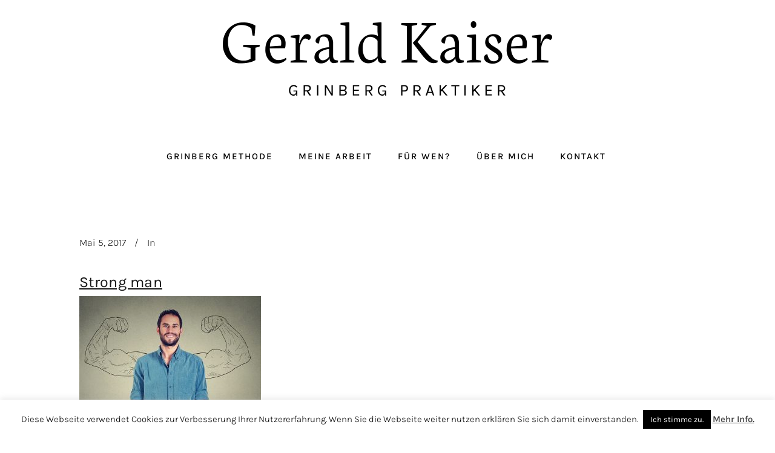

--- FILE ---
content_type: text/html; charset=UTF-8
request_url: https://www.grinberg-praktiker.at/menschen/mann-ist-so-wie-mann-sich-fuehlt/attachment/strong-man/
body_size: 16007
content:
<!DOCTYPE html>
<html lang="de">
<head>
	<meta charset="UTF-8"/>
	
	<link rel="profile" href="http://gmpg.org/xfn/11"/>
		
				<meta name=viewport content="width=device-width,initial-scale=1,user-scalable=no">
					<link rel="shortcut icon" type="image/x-icon" href="https://www.grinberg-praktiker.at/wp-content/uploads/2017/02/Favicon.png">
			<link rel="apple-touch-icon" href="https://www.grinberg-praktiker.at/wp-content/uploads/2017/02/Favicon.png"/>
			
	<link href="//www.grinberg-praktiker.at/wp-content/uploads/omgf/omgf-stylesheet-404/omgf-stylesheet-404.css?ver=1663508616" rel="stylesheet"><meta name='robots' content='index, follow, max-image-preview:large, max-snippet:-1, max-video-preview:-1' />
	<style>img:is([sizes="auto" i], [sizes^="auto," i]) { contain-intrinsic-size: 3000px 1500px }</style>
	
	<!-- This site is optimized with the Yoast SEO plugin v25.3.1 - https://yoast.com/wordpress/plugins/seo/ -->
	<title>Strong man - Gerald Kaiser – Praktiker der Grinberg Methode, Wien</title>
	<link rel="canonical" href="https://www.grinberg-praktiker.at/menschen/mann-ist-so-wie-mann-sich-fuehlt/attachment/strong-man/" />
	<meta property="og:locale" content="de_DE" />
	<meta property="og:type" content="article" />
	<meta property="og:title" content="Strong man - Gerald Kaiser – Praktiker der Grinberg Methode, Wien" />
	<meta property="og:description" content="Strong man" />
	<meta property="og:url" content="https://www.grinberg-praktiker.at/menschen/mann-ist-so-wie-mann-sich-fuehlt/attachment/strong-man/" />
	<meta property="og:site_name" content="Gerald Kaiser – Praktiker der Grinberg Methode, Wien" />
	<meta property="og:image" content="https://www.grinberg-praktiker.at/menschen/mann-ist-so-wie-mann-sich-fuehlt/attachment/strong-man" />
	<meta property="og:image:width" content="1200" />
	<meta property="og:image:height" content="800" />
	<meta property="og:image:type" content="image/jpeg" />
	<meta name="twitter:card" content="summary_large_image" />
	<script type="application/ld+json" class="yoast-schema-graph">{"@context":"https://schema.org","@graph":[{"@type":"WebPage","@id":"https://www.grinberg-praktiker.at/menschen/mann-ist-so-wie-mann-sich-fuehlt/attachment/strong-man/","url":"https://www.grinberg-praktiker.at/menschen/mann-ist-so-wie-mann-sich-fuehlt/attachment/strong-man/","name":"Strong man - Gerald Kaiser – Praktiker der Grinberg Methode, Wien","isPartOf":{"@id":"https://www.grinberg-praktiker.at/#website"},"primaryImageOfPage":{"@id":"https://www.grinberg-praktiker.at/menschen/mann-ist-so-wie-mann-sich-fuehlt/attachment/strong-man/#primaryimage"},"image":{"@id":"https://www.grinberg-praktiker.at/menschen/mann-ist-so-wie-mann-sich-fuehlt/attachment/strong-man/#primaryimage"},"thumbnailUrl":"https://www.grinberg-praktiker.at/wp-content/uploads/2017/04/AdobeStock_96198880.jpg","datePublished":"2017-05-05T08:08:35+00:00","breadcrumb":{"@id":"https://www.grinberg-praktiker.at/menschen/mann-ist-so-wie-mann-sich-fuehlt/attachment/strong-man/#breadcrumb"},"inLanguage":"de","potentialAction":[{"@type":"ReadAction","target":["https://www.grinberg-praktiker.at/menschen/mann-ist-so-wie-mann-sich-fuehlt/attachment/strong-man/"]}]},{"@type":"ImageObject","inLanguage":"de","@id":"https://www.grinberg-praktiker.at/menschen/mann-ist-so-wie-mann-sich-fuehlt/attachment/strong-man/#primaryimage","url":"https://www.grinberg-praktiker.at/wp-content/uploads/2017/04/AdobeStock_96198880.jpg","contentUrl":"https://www.grinberg-praktiker.at/wp-content/uploads/2017/04/AdobeStock_96198880.jpg","width":1200,"height":800,"caption":"Strong man"},{"@type":"BreadcrumbList","@id":"https://www.grinberg-praktiker.at/menschen/mann-ist-so-wie-mann-sich-fuehlt/attachment/strong-man/#breadcrumb","itemListElement":[{"@type":"ListItem","position":1,"name":"Startseite","item":"https://www.grinberg-praktiker.at/"},{"@type":"ListItem","position":2,"name":"Wann ist ein Mann ein Mann?","item":"https://www.grinberg-praktiker.at/menschen/mann-ist-so-wie-mann-sich-fuehlt/"},{"@type":"ListItem","position":3,"name":"Strong man"}]},{"@type":"WebSite","@id":"https://www.grinberg-praktiker.at/#website","url":"https://www.grinberg-praktiker.at/","name":"Gerald Kaiser – Praktiker der Grinberg Methode, Wien","description":"Qualifizierter Praktiker der Grinberg Mehode®, Mariahilfer Straße 124/18, 1070 Wien","potentialAction":[{"@type":"SearchAction","target":{"@type":"EntryPoint","urlTemplate":"https://www.grinberg-praktiker.at/?s={search_term_string}"},"query-input":{"@type":"PropertyValueSpecification","valueRequired":true,"valueName":"search_term_string"}}],"inLanguage":"de"}]}</script>
	<!-- / Yoast SEO plugin. -->



<link rel="alternate" type="application/rss+xml" title="Gerald Kaiser – Praktiker der Grinberg Methode, Wien &raquo; Feed" href="https://www.grinberg-praktiker.at/feed/" />
<link rel="alternate" type="application/rss+xml" title="Gerald Kaiser – Praktiker der Grinberg Methode, Wien &raquo; Kommentar-Feed" href="https://www.grinberg-praktiker.at/comments/feed/" />
<link rel="alternate" type="application/rss+xml" title="Gerald Kaiser – Praktiker der Grinberg Methode, Wien &raquo; Strong man Kommentar-Feed" href="https://www.grinberg-praktiker.at/menschen/mann-ist-so-wie-mann-sich-fuehlt/attachment/strong-man/feed/" />
<script type="text/javascript">
/* <![CDATA[ */
window._wpemojiSettings = {"baseUrl":"https:\/\/s.w.org\/images\/core\/emoji\/15.1.0\/72x72\/","ext":".png","svgUrl":"https:\/\/s.w.org\/images\/core\/emoji\/15.1.0\/svg\/","svgExt":".svg","source":{"concatemoji":"https:\/\/www.grinberg-praktiker.at\/wp-includes\/js\/wp-emoji-release.min.js?ver=6.8.1"}};
/*! This file is auto-generated */
!function(i,n){var o,s,e;function c(e){try{var t={supportTests:e,timestamp:(new Date).valueOf()};sessionStorage.setItem(o,JSON.stringify(t))}catch(e){}}function p(e,t,n){e.clearRect(0,0,e.canvas.width,e.canvas.height),e.fillText(t,0,0);var t=new Uint32Array(e.getImageData(0,0,e.canvas.width,e.canvas.height).data),r=(e.clearRect(0,0,e.canvas.width,e.canvas.height),e.fillText(n,0,0),new Uint32Array(e.getImageData(0,0,e.canvas.width,e.canvas.height).data));return t.every(function(e,t){return e===r[t]})}function u(e,t,n){switch(t){case"flag":return n(e,"\ud83c\udff3\ufe0f\u200d\u26a7\ufe0f","\ud83c\udff3\ufe0f\u200b\u26a7\ufe0f")?!1:!n(e,"\ud83c\uddfa\ud83c\uddf3","\ud83c\uddfa\u200b\ud83c\uddf3")&&!n(e,"\ud83c\udff4\udb40\udc67\udb40\udc62\udb40\udc65\udb40\udc6e\udb40\udc67\udb40\udc7f","\ud83c\udff4\u200b\udb40\udc67\u200b\udb40\udc62\u200b\udb40\udc65\u200b\udb40\udc6e\u200b\udb40\udc67\u200b\udb40\udc7f");case"emoji":return!n(e,"\ud83d\udc26\u200d\ud83d\udd25","\ud83d\udc26\u200b\ud83d\udd25")}return!1}function f(e,t,n){var r="undefined"!=typeof WorkerGlobalScope&&self instanceof WorkerGlobalScope?new OffscreenCanvas(300,150):i.createElement("canvas"),a=r.getContext("2d",{willReadFrequently:!0}),o=(a.textBaseline="top",a.font="600 32px Arial",{});return e.forEach(function(e){o[e]=t(a,e,n)}),o}function t(e){var t=i.createElement("script");t.src=e,t.defer=!0,i.head.appendChild(t)}"undefined"!=typeof Promise&&(o="wpEmojiSettingsSupports",s=["flag","emoji"],n.supports={everything:!0,everythingExceptFlag:!0},e=new Promise(function(e){i.addEventListener("DOMContentLoaded",e,{once:!0})}),new Promise(function(t){var n=function(){try{var e=JSON.parse(sessionStorage.getItem(o));if("object"==typeof e&&"number"==typeof e.timestamp&&(new Date).valueOf()<e.timestamp+604800&&"object"==typeof e.supportTests)return e.supportTests}catch(e){}return null}();if(!n){if("undefined"!=typeof Worker&&"undefined"!=typeof OffscreenCanvas&&"undefined"!=typeof URL&&URL.createObjectURL&&"undefined"!=typeof Blob)try{var e="postMessage("+f.toString()+"("+[JSON.stringify(s),u.toString(),p.toString()].join(",")+"));",r=new Blob([e],{type:"text/javascript"}),a=new Worker(URL.createObjectURL(r),{name:"wpTestEmojiSupports"});return void(a.onmessage=function(e){c(n=e.data),a.terminate(),t(n)})}catch(e){}c(n=f(s,u,p))}t(n)}).then(function(e){for(var t in e)n.supports[t]=e[t],n.supports.everything=n.supports.everything&&n.supports[t],"flag"!==t&&(n.supports.everythingExceptFlag=n.supports.everythingExceptFlag&&n.supports[t]);n.supports.everythingExceptFlag=n.supports.everythingExceptFlag&&!n.supports.flag,n.DOMReady=!1,n.readyCallback=function(){n.DOMReady=!0}}).then(function(){return e}).then(function(){var e;n.supports.everything||(n.readyCallback(),(e=n.source||{}).concatemoji?t(e.concatemoji):e.wpemoji&&e.twemoji&&(t(e.twemoji),t(e.wpemoji)))}))}((window,document),window._wpemojiSettings);
/* ]]> */
</script>
<link rel='stylesheet' id='layerslider-css' href='https://www.grinberg-praktiker.at/wp-content/plugins/LayerSlider/assets/static/layerslider/css/layerslider.css?ver=7.14.1' type='text/css' media='all' />
<style id='wp-emoji-styles-inline-css' type='text/css'>

	img.wp-smiley, img.emoji {
		display: inline !important;
		border: none !important;
		box-shadow: none !important;
		height: 1em !important;
		width: 1em !important;
		margin: 0 0.07em !important;
		vertical-align: -0.1em !important;
		background: none !important;
		padding: 0 !important;
	}
</style>
<link rel='stylesheet' id='wp-block-library-css' href='https://www.grinberg-praktiker.at/wp-includes/css/dist/block-library/style.min.css?ver=6.8.1' type='text/css' media='all' />
<style id='classic-theme-styles-inline-css' type='text/css'>
/*! This file is auto-generated */
.wp-block-button__link{color:#fff;background-color:#32373c;border-radius:9999px;box-shadow:none;text-decoration:none;padding:calc(.667em + 2px) calc(1.333em + 2px);font-size:1.125em}.wp-block-file__button{background:#32373c;color:#fff;text-decoration:none}
</style>
<style id='global-styles-inline-css' type='text/css'>
:root{--wp--preset--aspect-ratio--square: 1;--wp--preset--aspect-ratio--4-3: 4/3;--wp--preset--aspect-ratio--3-4: 3/4;--wp--preset--aspect-ratio--3-2: 3/2;--wp--preset--aspect-ratio--2-3: 2/3;--wp--preset--aspect-ratio--16-9: 16/9;--wp--preset--aspect-ratio--9-16: 9/16;--wp--preset--color--black: #000000;--wp--preset--color--cyan-bluish-gray: #abb8c3;--wp--preset--color--white: #ffffff;--wp--preset--color--pale-pink: #f78da7;--wp--preset--color--vivid-red: #cf2e2e;--wp--preset--color--luminous-vivid-orange: #ff6900;--wp--preset--color--luminous-vivid-amber: #fcb900;--wp--preset--color--light-green-cyan: #7bdcb5;--wp--preset--color--vivid-green-cyan: #00d084;--wp--preset--color--pale-cyan-blue: #8ed1fc;--wp--preset--color--vivid-cyan-blue: #0693e3;--wp--preset--color--vivid-purple: #9b51e0;--wp--preset--gradient--vivid-cyan-blue-to-vivid-purple: linear-gradient(135deg,rgba(6,147,227,1) 0%,rgb(155,81,224) 100%);--wp--preset--gradient--light-green-cyan-to-vivid-green-cyan: linear-gradient(135deg,rgb(122,220,180) 0%,rgb(0,208,130) 100%);--wp--preset--gradient--luminous-vivid-amber-to-luminous-vivid-orange: linear-gradient(135deg,rgba(252,185,0,1) 0%,rgba(255,105,0,1) 100%);--wp--preset--gradient--luminous-vivid-orange-to-vivid-red: linear-gradient(135deg,rgba(255,105,0,1) 0%,rgb(207,46,46) 100%);--wp--preset--gradient--very-light-gray-to-cyan-bluish-gray: linear-gradient(135deg,rgb(238,238,238) 0%,rgb(169,184,195) 100%);--wp--preset--gradient--cool-to-warm-spectrum: linear-gradient(135deg,rgb(74,234,220) 0%,rgb(151,120,209) 20%,rgb(207,42,186) 40%,rgb(238,44,130) 60%,rgb(251,105,98) 80%,rgb(254,248,76) 100%);--wp--preset--gradient--blush-light-purple: linear-gradient(135deg,rgb(255,206,236) 0%,rgb(152,150,240) 100%);--wp--preset--gradient--blush-bordeaux: linear-gradient(135deg,rgb(254,205,165) 0%,rgb(254,45,45) 50%,rgb(107,0,62) 100%);--wp--preset--gradient--luminous-dusk: linear-gradient(135deg,rgb(255,203,112) 0%,rgb(199,81,192) 50%,rgb(65,88,208) 100%);--wp--preset--gradient--pale-ocean: linear-gradient(135deg,rgb(255,245,203) 0%,rgb(182,227,212) 50%,rgb(51,167,181) 100%);--wp--preset--gradient--electric-grass: linear-gradient(135deg,rgb(202,248,128) 0%,rgb(113,206,126) 100%);--wp--preset--gradient--midnight: linear-gradient(135deg,rgb(2,3,129) 0%,rgb(40,116,252) 100%);--wp--preset--font-size--small: 13px;--wp--preset--font-size--medium: 20px;--wp--preset--font-size--large: 36px;--wp--preset--font-size--x-large: 42px;--wp--preset--spacing--20: 0.44rem;--wp--preset--spacing--30: 0.67rem;--wp--preset--spacing--40: 1rem;--wp--preset--spacing--50: 1.5rem;--wp--preset--spacing--60: 2.25rem;--wp--preset--spacing--70: 3.38rem;--wp--preset--spacing--80: 5.06rem;--wp--preset--shadow--natural: 6px 6px 9px rgba(0, 0, 0, 0.2);--wp--preset--shadow--deep: 12px 12px 50px rgba(0, 0, 0, 0.4);--wp--preset--shadow--sharp: 6px 6px 0px rgba(0, 0, 0, 0.2);--wp--preset--shadow--outlined: 6px 6px 0px -3px rgba(255, 255, 255, 1), 6px 6px rgba(0, 0, 0, 1);--wp--preset--shadow--crisp: 6px 6px 0px rgba(0, 0, 0, 1);}:where(.is-layout-flex){gap: 0.5em;}:where(.is-layout-grid){gap: 0.5em;}body .is-layout-flex{display: flex;}.is-layout-flex{flex-wrap: wrap;align-items: center;}.is-layout-flex > :is(*, div){margin: 0;}body .is-layout-grid{display: grid;}.is-layout-grid > :is(*, div){margin: 0;}:where(.wp-block-columns.is-layout-flex){gap: 2em;}:where(.wp-block-columns.is-layout-grid){gap: 2em;}:where(.wp-block-post-template.is-layout-flex){gap: 1.25em;}:where(.wp-block-post-template.is-layout-grid){gap: 1.25em;}.has-black-color{color: var(--wp--preset--color--black) !important;}.has-cyan-bluish-gray-color{color: var(--wp--preset--color--cyan-bluish-gray) !important;}.has-white-color{color: var(--wp--preset--color--white) !important;}.has-pale-pink-color{color: var(--wp--preset--color--pale-pink) !important;}.has-vivid-red-color{color: var(--wp--preset--color--vivid-red) !important;}.has-luminous-vivid-orange-color{color: var(--wp--preset--color--luminous-vivid-orange) !important;}.has-luminous-vivid-amber-color{color: var(--wp--preset--color--luminous-vivid-amber) !important;}.has-light-green-cyan-color{color: var(--wp--preset--color--light-green-cyan) !important;}.has-vivid-green-cyan-color{color: var(--wp--preset--color--vivid-green-cyan) !important;}.has-pale-cyan-blue-color{color: var(--wp--preset--color--pale-cyan-blue) !important;}.has-vivid-cyan-blue-color{color: var(--wp--preset--color--vivid-cyan-blue) !important;}.has-vivid-purple-color{color: var(--wp--preset--color--vivid-purple) !important;}.has-black-background-color{background-color: var(--wp--preset--color--black) !important;}.has-cyan-bluish-gray-background-color{background-color: var(--wp--preset--color--cyan-bluish-gray) !important;}.has-white-background-color{background-color: var(--wp--preset--color--white) !important;}.has-pale-pink-background-color{background-color: var(--wp--preset--color--pale-pink) !important;}.has-vivid-red-background-color{background-color: var(--wp--preset--color--vivid-red) !important;}.has-luminous-vivid-orange-background-color{background-color: var(--wp--preset--color--luminous-vivid-orange) !important;}.has-luminous-vivid-amber-background-color{background-color: var(--wp--preset--color--luminous-vivid-amber) !important;}.has-light-green-cyan-background-color{background-color: var(--wp--preset--color--light-green-cyan) !important;}.has-vivid-green-cyan-background-color{background-color: var(--wp--preset--color--vivid-green-cyan) !important;}.has-pale-cyan-blue-background-color{background-color: var(--wp--preset--color--pale-cyan-blue) !important;}.has-vivid-cyan-blue-background-color{background-color: var(--wp--preset--color--vivid-cyan-blue) !important;}.has-vivid-purple-background-color{background-color: var(--wp--preset--color--vivid-purple) !important;}.has-black-border-color{border-color: var(--wp--preset--color--black) !important;}.has-cyan-bluish-gray-border-color{border-color: var(--wp--preset--color--cyan-bluish-gray) !important;}.has-white-border-color{border-color: var(--wp--preset--color--white) !important;}.has-pale-pink-border-color{border-color: var(--wp--preset--color--pale-pink) !important;}.has-vivid-red-border-color{border-color: var(--wp--preset--color--vivid-red) !important;}.has-luminous-vivid-orange-border-color{border-color: var(--wp--preset--color--luminous-vivid-orange) !important;}.has-luminous-vivid-amber-border-color{border-color: var(--wp--preset--color--luminous-vivid-amber) !important;}.has-light-green-cyan-border-color{border-color: var(--wp--preset--color--light-green-cyan) !important;}.has-vivid-green-cyan-border-color{border-color: var(--wp--preset--color--vivid-green-cyan) !important;}.has-pale-cyan-blue-border-color{border-color: var(--wp--preset--color--pale-cyan-blue) !important;}.has-vivid-cyan-blue-border-color{border-color: var(--wp--preset--color--vivid-cyan-blue) !important;}.has-vivid-purple-border-color{border-color: var(--wp--preset--color--vivid-purple) !important;}.has-vivid-cyan-blue-to-vivid-purple-gradient-background{background: var(--wp--preset--gradient--vivid-cyan-blue-to-vivid-purple) !important;}.has-light-green-cyan-to-vivid-green-cyan-gradient-background{background: var(--wp--preset--gradient--light-green-cyan-to-vivid-green-cyan) !important;}.has-luminous-vivid-amber-to-luminous-vivid-orange-gradient-background{background: var(--wp--preset--gradient--luminous-vivid-amber-to-luminous-vivid-orange) !important;}.has-luminous-vivid-orange-to-vivid-red-gradient-background{background: var(--wp--preset--gradient--luminous-vivid-orange-to-vivid-red) !important;}.has-very-light-gray-to-cyan-bluish-gray-gradient-background{background: var(--wp--preset--gradient--very-light-gray-to-cyan-bluish-gray) !important;}.has-cool-to-warm-spectrum-gradient-background{background: var(--wp--preset--gradient--cool-to-warm-spectrum) !important;}.has-blush-light-purple-gradient-background{background: var(--wp--preset--gradient--blush-light-purple) !important;}.has-blush-bordeaux-gradient-background{background: var(--wp--preset--gradient--blush-bordeaux) !important;}.has-luminous-dusk-gradient-background{background: var(--wp--preset--gradient--luminous-dusk) !important;}.has-pale-ocean-gradient-background{background: var(--wp--preset--gradient--pale-ocean) !important;}.has-electric-grass-gradient-background{background: var(--wp--preset--gradient--electric-grass) !important;}.has-midnight-gradient-background{background: var(--wp--preset--gradient--midnight) !important;}.has-small-font-size{font-size: var(--wp--preset--font-size--small) !important;}.has-medium-font-size{font-size: var(--wp--preset--font-size--medium) !important;}.has-large-font-size{font-size: var(--wp--preset--font-size--large) !important;}.has-x-large-font-size{font-size: var(--wp--preset--font-size--x-large) !important;}
:where(.wp-block-post-template.is-layout-flex){gap: 1.25em;}:where(.wp-block-post-template.is-layout-grid){gap: 1.25em;}
:where(.wp-block-columns.is-layout-flex){gap: 2em;}:where(.wp-block-columns.is-layout-grid){gap: 2em;}
:root :where(.wp-block-pullquote){font-size: 1.5em;line-height: 1.6;}
</style>
<link rel='stylesheet' id='contact-form-7-css' href='https://www.grinberg-praktiker.at/wp-content/plugins/contact-form-7/includes/css/styles.css?ver=6.0.6' type='text/css' media='all' />
<link rel='stylesheet' id='cookie-law-info-css' href='https://www.grinberg-praktiker.at/wp-content/plugins/cookie-law-info/legacy/public/css/cookie-law-info-public.css?ver=3.2.10' type='text/css' media='all' />
<link rel='stylesheet' id='cookie-law-info-gdpr-css' href='https://www.grinberg-praktiker.at/wp-content/plugins/cookie-law-info/legacy/public/css/cookie-law-info-gdpr.css?ver=3.2.10' type='text/css' media='all' />
<link rel='stylesheet' id='mediaelement-css' href='https://www.grinberg-praktiker.at/wp-includes/js/mediaelement/mediaelementplayer-legacy.min.css?ver=4.2.17' type='text/css' media='all' />
<link rel='stylesheet' id='wp-mediaelement-css' href='https://www.grinberg-praktiker.at/wp-includes/js/mediaelement/wp-mediaelement.min.css?ver=6.8.1' type='text/css' media='all' />
<link rel='stylesheet' id='stockholm-default-style-css' href='https://www.grinberg-praktiker.at/wp-content/themes/stockholm/style.css?ver=6.8.1' type='text/css' media='all' />
<link rel='stylesheet' id='stockholm-font-awesome-css' href='https://www.grinberg-praktiker.at/wp-content/themes/stockholm/framework/modules/icons/font-awesome/css/font-awesome.min.css?ver=6.8.1' type='text/css' media='all' />
<link rel='stylesheet' id='elegant-icons-css' href='https://www.grinberg-praktiker.at/wp-content/themes/stockholm/framework/modules/icons/elegant-icons/style.min.css?ver=6.8.1' type='text/css' media='all' />
<link rel='stylesheet' id='linear-icons-css' href='https://www.grinberg-praktiker.at/wp-content/themes/stockholm/framework/modules/icons/linear-icons/style.min.css?ver=6.8.1' type='text/css' media='all' />
<link rel='stylesheet' id='linea-icons-css' href='https://www.grinberg-praktiker.at/wp-content/themes/stockholm/framework/modules/icons/linea-icons/style.min.css?ver=6.8.1' type='text/css' media='all' />
<link rel='stylesheet' id='ion-icons-css' href='https://www.grinberg-praktiker.at/wp-content/themes/stockholm/framework/modules/icons/ion-icons/style.min.css?ver=6.8.1' type='text/css' media='all' />
<link rel='stylesheet' id='stockholm-stylesheet-css' href='https://www.grinberg-praktiker.at/wp-content/themes/stockholm/css/stylesheet.min.css?ver=6.8.1' type='text/css' media='all' />
<link rel='stylesheet' id='stockholm-webkit-css' href='https://www.grinberg-praktiker.at/wp-content/themes/stockholm/css/webkit_stylesheet.css?ver=6.8.1' type='text/css' media='all' />
<link rel='stylesheet' id='stockholm-style-dynamic-css' href='https://www.grinberg-praktiker.at/wp-content/themes/stockholm/css/style_dynamic_callback.php?ver=6.8.1' type='text/css' media='all' />
<link rel='stylesheet' id='stockholm-responsive-css' href='https://www.grinberg-praktiker.at/wp-content/themes/stockholm/css/responsive.min.css?ver=6.8.1' type='text/css' media='all' />
<link rel='stylesheet' id='stockholm-style-dynamic-responsive-css' href='https://www.grinberg-praktiker.at/wp-content/themes/stockholm/css/style_dynamic_responsive_callback.php?ver=6.8.1' type='text/css' media='all' />
<style id='stockholm-style-dynamic-responsive-inline-css' type='text/css'>
h3 {
  -webkit-hyphens: none;
  -moz-hyphens: none;
  -ms-hyphens: none;
  hyphens: none;
}

/* Header */ 
.carousel-inner .item .image { opacity: 0.9; }

/* Sticky Header */ 
header.sticky .q_logo img.sticky { display:none;}


body > div.wrapper > div > div {
margin-top:-320px;
}

body > div.wrapper > div > header > div > div > div > div > div > nav.main_menu.drop_down {
margin-top:45px;
}

body > div.wrapper > div > header.sticky > div > div > div > div > div > nav.main_menu.drop_down {
margin-top:0px;
}

div.logo_wrapper {
padding-top:15px;
}


#nav-menu-item-247 > a > span.menu-text {
font-family:'Neuton';
text-transform:capitalize;
font-size:20px;
font-weight:300;
line-height: 5px;
}




/* Testimonials */ 

/* p.testimonial_author { display: none; } */

.parallax_content.center {
    position:absolute;
    top:50%;
    left:50%;
    -webkit-transform: translate(-50%,-50%);
    -ms-transform: translate(-50%,-50%);
    transform: translate(-50%,-50%);
}

#cb-row3213213 > .parallax_content.center {
   position:unset;
    top:unset;
    left:unset;
    -webkit-transform: unset;
    -ms-transform: unset;
    transform: unset;
}

/* Old Tab */ 

.q_tabs .tabs-nav li {
background-color: transparent; 
margin-right: 0px; 
border-style: solid; 
border-width: 1px; 
border-color: #181818; 
}

.q_tabs .tabs-nav li a:hover {
background-color: #181818; 
text-decoration: underline;
color: #181818; 
}

.q_tabs .tabs-nav li a:link {
text-decoration: none;
background-color: transparent; 
}

.q_tabs .tabs-nav li.active a {
color: #ffffff; 
background-color: #181818; 
}

div.vc_row.wpb_row.vc_inner.section.vc_row-fluid {
text-align: justify !important; 
  -webkit-hyphens: auto !important; 
  -moz-hyphens: auto !important; 
  -ms-hyphens: auto !important; 
  hyphens: auto !important; 
}


/* Contact Form */ 

form.wpcf7-form p { 
font-family: 'Karla'; 
}

.wpcf7-textarea {height: 180px;}

textarea.wpcf7-form-control.wpcf7-textarea { 
font-family: 'Neuton'; 
font-size: 20px; 
line-height: 28px; 
letter-spacing: 0.5px;
color: #181818;
opacity: 0.8;
}

input.wpcf7-form-control.wpcf7-text { 
font-family: 'Neuton'; 
font-size: 20px; 
line-height: 28px; 
letter-spacing: 0.5px;
color: #181818;
opacity: 0.8; 
}

/* Parallax */ 

.vc_column-inner.vc_custom_1488381831507 {
padding-top: 140px; 
}



/* Accordion */ 

.ui-accordion-header { 
background-color: #fff; 
border-style: solid; 
border-width: 1px; 
border-color: #181818; 
color: #181818; 
text-transform: uppercase;
letter-spacing: 2px;
font-size: 18px;
width:100%!important;
}

.accordion h4 {
width: 100%!important;
margin: 0 auto;
}

.q_accordion_holder.accordion.boxed .ui-accordion-header {
height: 52px;
line-height: 52px;
}

#ui-accordion-1-header-0 {
color:#181818;
background-color:#fff;
width:75%;
margin:0 auto;

}

#ui-accordion-1-header-0:hover {
background-color:#000;
color:#fff;
}


/* Footer */ 

.footer_top h4 { margin: 0 0 0; }
.footer_top .widget_nav_menu li.menu-item a { margin-bottom: 0; }


/* Icon with Text */ 

div.icon_holder_inner img { width: 20px; }

/* Blog Single View */ 

aside.sidebar .widget h4 { 
margin-bottom: 10px; 
padding: 0px; 
}

.widget #searchform { 
background-color: #ffffff; 
padding: 0px; 
border-style: solid; 
border-width: 1px; 
border-color: #181818; 
}

.blog_single.blog_holder article .post_text .post_social { 
margin: 20px 0 0 0; }

.social_share_list_holder.regular img { height: 25px; }

.widget.widget_search form input { font-size: 16px; }
.widget.widget_search form input[type="submit"] { display: none; }

aside.sidebar .widget a { 
font-size: 16px; 
text-decoration: none;
}

aside.sidebar .widget a:hover { text-decoration: underline; }

.blog_holder article h2 { 
font-size: 21px; 
margin: 0 0 0px 0; 
}


/* Blog Masonry */ 

.latest_post_holder .boxes_image a:hover .latest_post_overlay { opacity: 0.5; }
.latest_post_holder .latest_post_overlay .icon_plus { display: none; }


/* Blog List View */ 

aside.sidebar .widget { margin: 0 0 44px; }
.blog_holder article .post_image a:hover .post_overlay { opacity: 0.5; }
.blog_holder article .post_image a .icon_plus  { display: none; }
.blog_holder.masonry article:not(.format-quote):not(.format-link) h4 { margin: 0 0 5px !important; }
.blog_holder.masonry article .post_info { margin: 0 0 17px 0 !important; }
.blog_holder.masonry article .post_text .post_text_inner { padding: 25px 25px 55px 25px }


/* Slider 1 */ 
section.parallax_section_holder { 
    opacity: 0.9; 
    position: relative;
    min-height:500px !important;
}



.flexslider .slides img, .portfolio_slider .portfolio_slides img, .qode_carousels .slides img { opacity: 0.9; }

/* For mobile phones: */

 @media only screen and (max-width:1000px) {
    .vc_custom_1488805103727 img {
        content: url('https://www.grinberg-praktiker.at/wp-content/uploads/2017/04/W6C7460.jpg');
    }
} 


@media only screen 
  and (min-device-width: 320px) 
  and (max-device-width: 736px)
  and (-webkit-min-device-pixel-ratio: 2) {
 
   h1 {
font-size: 52px;
margin-top: -40px;
line-height:46px;
    }

    h2 {
font-size: 27px;
line-height: 33px;
letter-spacing: 0;
    }

    h3 {
font-size: 24px;
line-height: 29px;
letter-spacing: 0;
    }

    h4 {
line-height: 22px;
    }

    p {
font-size: 20px;
line-height: 24px;
letter-spacing: 0;

    }

div.tabs-container {
margin-bottom:-47px;
}

/* Header Menue */ 

nav.mobile_menu {
top: 30px;
text-align: center;
    }

nav.mobile_menu ul li a {
text-decoration: none;
letter-spacing: 2px;
}

#mobile-menu-item-247 > a > span {
font-family:'Neuton';
text-transform:capitalize;
font-size:24px;
font-weight:300;
 }

.header_bottom, footer .container_inner, nav.content_menu {
padding: 0px !important;
}

.mobile_menu_button {
margin: 0px 0px 0px 20px;
float: right;
    }


/* Old Tab */ 

.q_tabs .tabs-nav li {
margin-right: 0px; 
}

.q_tabs.boxed .tabs-container, .q_tabs .tabs-container {
padding: 0px; 
}

.q_tabs .tabs-nav li a {
font-size: 17px; 
    }


/* Old Tabs */ 
.q_tabs.horizontal .tabs-container, .q_tabs.boxed .tabs-container {
text-align: justify; 
  -webkit-hyphens: auto; 
  -moz-hyphens: auto; 
  -ms-hyphens: auto; 
  hyphens: auto; 
}


/* Testimonials */ 

.testimonials .testimonial_text_inner p { 
font-size: 52px !important;
line-height:46px !important;
  -webkit-hyphens: none; 
  -moz-hyphens: none; 
  -ms-hyphens: none; 
  hyphens: none; 
}

.testimonials .testimonial_text_inner p.testimonial_author { font-size: 18px !important; }
/*.testimonials .testimonial_text_inner p { margin-top:-95px !important; }*/

/* Parallax */ 

section.parallax_section_holder:nth-child(3) {
height:450px !important;
background-size:200%;
background-position: 28% 0px !important;
}

/* section.parallax_section_holder { 
height: 300px; 
} */

.vc_custom_1488795487850 { 
padding-top: 40px !important;
padding-bottom: 40px !important; 
}

body > div.wrapper > div > div > div > div.full_width > div > div.vc_row.wpb_row.section.vc_row-fluid.vc_custom_1488961445844.grid_section > div {
margin-bottom:-47px;
}

#ui-accordion-1-header-0 {


width:100%;


}
body > div.wrapper > div > div > div > div.full_width > div > section:nth-child(9) > div > div {
/*margin-top:-47px;*/
}

#cb-row3213213 >.parallax_content.center {
top: 0;
    -webkit-transform: none ;
    -ms-transform: none ;
    transform: none ;
}


/* Blog Article */ 
.blog_holder article h2 span { 
font-size: 0.8em !important; 
margin: 0 0 15px;
}

.social_share_list_holder.regular img { height: 25px; }
.social_share_list_holder ul li { margin: 10px 19px 0 0; }


.content .container_inner.default_template_holder h2 { margin: 0 0 5px; }
.blog_holder.masonry article .post_text .post_text_inner { padding: 25px 25px 35px 25px }


/* Footer */ 
.header_bottom, footer .container_inner, nav.content_menu {
padding: 0 15px !important; 
}
.page-id-245 footer { display: none; }
.post-template-default.single.single-post footer { display: none; }

.footer_top { 
padding: 32px 0 36px !important;
text-align:left !important;
}

.footer_top h4 { margin: 0 !important; } 

.footer_bottom {
padding: 0 15px !important; 
font-size: 12px !important; 
text-align:justify;
line-height:18px; 
margin-bottom:20px;
}

.fa-bars {
font-size:26px;
color:#181818;
}

}


/*
nav.mobile_menu {
position:fixed;
top:130px;
background-color:transparent;
}
*/
</style>
<link rel='stylesheet' id='js_composer_front-css' href='https://www.grinberg-praktiker.at/wp-content/plugins/js_composer/assets/css/js_composer.min.css?ver=8.5' type='text/css' media='all' />
<link rel='stylesheet' id='stockholm-google-fonts-css' href='//www.grinberg-praktiker.at/wp-content/uploads/omgf/stockholm-google-fonts/stockholm-google-fonts.css?ver=1663508616' type='text/css' media='all' />
<style id='akismet-widget-style-inline-css' type='text/css'>

			.a-stats {
				--akismet-color-mid-green: #357b49;
				--akismet-color-white: #fff;
				--akismet-color-light-grey: #f6f7f7;

				max-width: 350px;
				width: auto;
			}

			.a-stats * {
				all: unset;
				box-sizing: border-box;
			}

			.a-stats strong {
				font-weight: 600;
			}

			.a-stats a.a-stats__link,
			.a-stats a.a-stats__link:visited,
			.a-stats a.a-stats__link:active {
				background: var(--akismet-color-mid-green);
				border: none;
				box-shadow: none;
				border-radius: 8px;
				color: var(--akismet-color-white);
				cursor: pointer;
				display: block;
				font-family: -apple-system, BlinkMacSystemFont, 'Segoe UI', 'Roboto', 'Oxygen-Sans', 'Ubuntu', 'Cantarell', 'Helvetica Neue', sans-serif;
				font-weight: 500;
				padding: 12px;
				text-align: center;
				text-decoration: none;
				transition: all 0.2s ease;
			}

			/* Extra specificity to deal with TwentyTwentyOne focus style */
			.widget .a-stats a.a-stats__link:focus {
				background: var(--akismet-color-mid-green);
				color: var(--akismet-color-white);
				text-decoration: none;
			}

			.a-stats a.a-stats__link:hover {
				filter: brightness(110%);
				box-shadow: 0 4px 12px rgba(0, 0, 0, 0.06), 0 0 2px rgba(0, 0, 0, 0.16);
			}

			.a-stats .count {
				color: var(--akismet-color-white);
				display: block;
				font-size: 1.5em;
				line-height: 1.4;
				padding: 0 13px;
				white-space: nowrap;
			}
		
</style>
<link rel='stylesheet' id='essential-blocks-animation-css' href='https://www.grinberg-praktiker.at/wp-content/plugins/accordion-toggle/assets/css/animate.min.css?ver=1.2.9' type='text/css' media='all' />
<script type="text/javascript" src="https://www.grinberg-praktiker.at/wp-includes/js/jquery/jquery.min.js?ver=3.7.1" id="jquery-core-js"></script>
<script type="text/javascript" src="https://www.grinberg-praktiker.at/wp-includes/js/jquery/jquery-migrate.min.js?ver=3.4.1" id="jquery-migrate-js"></script>
<script type="text/javascript" id="layerslider-utils-js-extra">
/* <![CDATA[ */
var LS_Meta = {"v":"7.14.1","fixGSAP":"1"};
/* ]]> */
</script>
<script type="text/javascript" src="https://www.grinberg-praktiker.at/wp-content/plugins/LayerSlider/assets/static/layerslider/js/layerslider.utils.js?ver=7.14.1" id="layerslider-utils-js"></script>
<script type="text/javascript" src="https://www.grinberg-praktiker.at/wp-content/plugins/LayerSlider/assets/static/layerslider/js/layerslider.kreaturamedia.jquery.js?ver=7.14.1" id="layerslider-js"></script>
<script type="text/javascript" src="https://www.grinberg-praktiker.at/wp-content/plugins/LayerSlider/assets/static/layerslider/js/layerslider.transitions.js?ver=7.14.1" id="layerslider-transitions-js"></script>
<script type="text/javascript" id="cookie-law-info-js-extra">
/* <![CDATA[ */
var Cli_Data = {"nn_cookie_ids":[],"cookielist":[],"non_necessary_cookies":[],"ccpaEnabled":"","ccpaRegionBased":"","ccpaBarEnabled":"","strictlyEnabled":["necessary","obligatoire"],"ccpaType":"gdpr","js_blocking":"","custom_integration":"","triggerDomRefresh":"","secure_cookies":""};
var cli_cookiebar_settings = {"animate_speed_hide":"500","animate_speed_show":"500","background":"#fff","border":"#444","border_on":"","button_1_button_colour":"#000","button_1_button_hover":"#000000","button_1_link_colour":"#fff","button_1_as_button":"1","button_1_new_win":"","button_2_button_colour":"#333","button_2_button_hover":"#292929","button_2_link_colour":"#444","button_2_as_button":"","button_2_hidebar":"","button_3_button_colour":"#000","button_3_button_hover":"#000000","button_3_link_colour":"#fff","button_3_as_button":"1","button_3_new_win":"","button_4_button_colour":"#dedfe0","button_4_button_hover":"#b2b2b3","button_4_link_colour":"#333333","button_4_as_button":"1","button_7_button_colour":"#61a229","button_7_button_hover":"#4e8221","button_7_link_colour":"#fff","button_7_as_button":"1","button_7_new_win":"","font_family":"inherit","header_fix":"","notify_animate_hide":"1","notify_animate_show":"","notify_div_id":"#cookie-law-info-bar","notify_position_horizontal":"right","notify_position_vertical":"bottom","scroll_close":"","scroll_close_reload":"","accept_close_reload":"","reject_close_reload":"","showagain_tab":"","showagain_background":"#fff","showagain_border":"#000","showagain_div_id":"#cookie-law-info-again","showagain_x_position":"100px","text":"#000","show_once_yn":"","show_once":"10000","logging_on":"","as_popup":"","popup_overlay":"1","bar_heading_text":"","cookie_bar_as":"banner","popup_showagain_position":"bottom-right","widget_position":"left"};
var log_object = {"ajax_url":"https:\/\/www.grinberg-praktiker.at\/wp-admin\/admin-ajax.php"};
/* ]]> */
</script>
<script type="text/javascript" src="https://www.grinberg-praktiker.at/wp-content/plugins/cookie-law-info/legacy/public/js/cookie-law-info-public.js?ver=3.2.10" id="cookie-law-info-js"></script>
<script type="text/javascript" src="https://www.grinberg-praktiker.at/wp-content/themes/stockholm/js/plugins/hammer.min.js?ver=1" id="hammer-js"></script>
<script type="text/javascript" src="https://www.grinberg-praktiker.at/wp-content/themes/stockholm/js/plugins/virtual-scroll.min.js?ver=1" id="virtual-scroll-js"></script>
<script></script><meta name="generator" content="Powered by LayerSlider 7.14.1 - Build Heros, Sliders, and Popups. Create Animations and Beautiful, Rich Web Content as Easy as Never Before on WordPress." />
<!-- LayerSlider updates and docs at: https://layerslider.com -->
<link rel="https://api.w.org/" href="https://www.grinberg-praktiker.at/wp-json/" /><link rel="alternate" title="JSON" type="application/json" href="https://www.grinberg-praktiker.at/wp-json/wp/v2/media/669" /><link rel="EditURI" type="application/rsd+xml" title="RSD" href="https://www.grinberg-praktiker.at/xmlrpc.php?rsd" />
<meta name="generator" content="WordPress 6.8.1" />
<link rel='shortlink' href='https://www.grinberg-praktiker.at/?p=669' />
<link rel="alternate" title="oEmbed (JSON)" type="application/json+oembed" href="https://www.grinberg-praktiker.at/wp-json/oembed/1.0/embed?url=https%3A%2F%2Fwww.grinberg-praktiker.at%2Fmenschen%2Fmann-ist-so-wie-mann-sich-fuehlt%2Fattachment%2Fstrong-man%2F" />
<link rel="alternate" title="oEmbed (XML)" type="text/xml+oembed" href="https://www.grinberg-praktiker.at/wp-json/oembed/1.0/embed?url=https%3A%2F%2Fwww.grinberg-praktiker.at%2Fmenschen%2Fmann-ist-so-wie-mann-sich-fuehlt%2Fattachment%2Fstrong-man%2F&#038;format=xml" />
<meta name="generator" content="Powered by WPBakery Page Builder - drag and drop page builder for WordPress."/>
		<style type="text/css" id="wp-custom-css">
			input[name="acceptance-587"]
{
	width:20px;
	height:20px;
}


.wpcf7 form .wpcf7-response-output {
    margin: 2em 0.5em 1em;
    padding: 0.2em 1em;
    border: 2px solid #00a0d2; /* Blue */
	color:black;
}
 
.wpcf7 form.init .wpcf7-response-output {
    display: none;
		color:black;
}
 
.wpcf7 form.sent .wpcf7-response-output {
    border-color: #46b450; /* Green */
		color:black;
}
 
.wpcf7 form.failed .wpcf7-response-output,
.wpcf7 form.aborted .wpcf7-response-output {
    border-color: #dc3232; /* Red */
		color:black;
}
 
.wpcf7 form.spam .wpcf7-response-output {
    border-color: #f56e28; /* Orange */
		color:black;
}
 
.wpcf7 form.invalid .wpcf7-response-output,
.wpcf7 form.unaccepted .wpcf7-response-output {
    border-color: #ffb900; /* Yellow */
		color:black;
}
		</style>
		<noscript><style> .wpb_animate_when_almost_visible { opacity: 1; }</style></noscript></head>
<body class="attachment wp-singular attachment-template-default single single-attachment postid-669 attachmentid-669 attachment-jpeg wp-theme-stockholm stockholm-core-2.4.6 select-theme-ver-9.13 menu-animation-underline smooth_scroll qode-smooth-scroll-enabled  qode_menu_center wpb-js-composer js-comp-ver-8.5 vc_responsive">
				<div class="ajax_loader">
				<div class="ajax_loader_1">
					<div class="spinner"></div>				</div>
			</div>
			<div class="wrapper">
		<div class="wrapper_inner">
				<header class="page_header scrolled_not_transparent centered_logo centered_logo_animate dark stick">
				
		<div class="header_inner clearfix">
						
			<div class="header_top_bottom_holder">
								
				<div class="header_bottom clearfix" >
										<div class="container">
						<div class="container_inner clearfix" >
																					<div class="header_inner_left">
																	<div class="mobile_menu_button"><span><i class="fa fa-bars"></i></span></div>
								<div class="logo_wrapper">
									<div class="q_logo">
										<a href="https://www.grinberg-praktiker.at/">
	<img class="normal" src="https://www.grinberg-praktiker.at/wp-content/uploads/2022/09/Gerald_Kaiser_logo.png" alt="Logo"/>
<img class="light" src="https://www.grinberg-praktiker.at/wp-content/uploads/2022/09/Gerald_Kaiser_logo.png" alt="Logo"/>
<img class="dark" src="https://www.grinberg-praktiker.at/wp-content/uploads/2022/09/Gerald_Kaiser_logo.png" alt="Logo"/>
	
	<img class="sticky" src="https://www.grinberg-praktiker.at/wp-content/uploads/2022/09/Gerald_Kaiser_logo_sticky-1.png" alt="Logo"/>
	
	</a>									</div>
																	</div>
																
                                							</div>
																																						                                                                    <nav class="main_menu drop_down  ">
                                        <ul id="menu-main-menu" class=""><li id="nav-menu-item-206" class="menu-item menu-item-type-post_type menu-item-object-page menu-item-home anchor-item  narrow"><a href="https://www.grinberg-praktiker.at/#grinberg-methode" class=""><i class="menu_icon fa blank"></i><span class="menu-text">Grinberg Methode</span><span class="plus"></span></a></li>
<li id="nav-menu-item-207" class="menu-item menu-item-type-post_type menu-item-object-page menu-item-home anchor-item  narrow"><a href="https://www.grinberg-praktiker.at/#meine-arbeit" class=""><i class="menu_icon fa blank"></i><span class="menu-text">Meine Arbeit</span><span class="plus"></span></a></li>
<li id="nav-menu-item-208" class="menu-item menu-item-type-post_type menu-item-object-page menu-item-home anchor-item  narrow"><a href="https://www.grinberg-praktiker.at/#fuer-wen" class=""><i class="menu_icon fa blank"></i><span class="menu-text">Für wen?</span><span class="plus"></span></a></li>
<li id="nav-menu-item-209" class="menu-item menu-item-type-post_type menu-item-object-page menu-item-home anchor-item  narrow"><a href="https://www.grinberg-praktiker.at/#ueber-mich" class=""><i class="menu_icon fa blank"></i><span class="menu-text">Über mich</span><span class="plus"></span></a></li>
<li id="nav-menu-item-210" class="menu-item menu-item-type-post_type menu-item-object-page menu-item-home anchor-item  narrow"><a href="https://www.grinberg-praktiker.at/#kontakt" class=""><i class="menu_icon fa blank"></i><span class="menu-text">Kontakt</span><span class="plus"></span></a></li>
</ul>                                    </nav>
                                																	<div class="header_inner_right">
										<div class="side_menu_button_wrapper right">
																																	<div class="side_menu_button">
																																															</div>
										</div>
									</div>
																																							<nav class="mobile_menu">
			<ul id="menu-main-menu-1" class=""><li id="mobile-menu-item-206" class="menu-item menu-item-type-post_type menu-item-object-page menu-item-home "><a href="https://www.grinberg-praktiker.at/#grinberg-methode" class=""><span>Grinberg Methode</span></a><span class="mobile_arrow"><i class="fa fa-angle-right"></i><i class="fa fa-angle-down"></i></span></li>
<li id="mobile-menu-item-207" class="menu-item menu-item-type-post_type menu-item-object-page menu-item-home "><a href="https://www.grinberg-praktiker.at/#meine-arbeit" class=""><span>Meine Arbeit</span></a><span class="mobile_arrow"><i class="fa fa-angle-right"></i><i class="fa fa-angle-down"></i></span></li>
<li id="mobile-menu-item-208" class="menu-item menu-item-type-post_type menu-item-object-page menu-item-home "><a href="https://www.grinberg-praktiker.at/#fuer-wen" class=""><span>Für wen?</span></a><span class="mobile_arrow"><i class="fa fa-angle-right"></i><i class="fa fa-angle-down"></i></span></li>
<li id="mobile-menu-item-209" class="menu-item menu-item-type-post_type menu-item-object-page menu-item-home "><a href="https://www.grinberg-praktiker.at/#ueber-mich" class=""><span>Über mich</span></a><span class="mobile_arrow"><i class="fa fa-angle-right"></i><i class="fa fa-angle-down"></i></span></li>
<li id="mobile-menu-item-210" class="menu-item menu-item-type-post_type menu-item-object-page menu-item-home "><a href="https://www.grinberg-praktiker.at/#kontakt" class=""><span>Kontakt</span></a><span class="mobile_arrow"><i class="fa fa-angle-right"></i><i class="fa fa-angle-down"></i></span></li>
</ul></nav>								
															</div>
						</div>
											</div>
				</div>
			</div>
	</header>
			
			<div class="content content_top_margin_none">
								
				<div class="content_inner">
										
											<div class="container" >
		<div class="container_inner default_template_holder" >
							<div class="blog_holder blog_single">
							<article id="post-669" class="post-669 attachment type-attachment status-inherit hentry">
			<div class="post_content_holder">
								<div class="post_text">
					<div class="post_text_inner">
						<div class="post_info">
								<span class="time">
		<span>Mai 5, 2017</span>
	</span>
								<span class="post_category">
		<span>In</span>
		<span></span>
	</span>
													</div>
						<div class="post_content">
							<h2 class="qodef-post-title">
		<a href="https://www.grinberg-praktiker.at/menschen/mann-ist-so-wie-mann-sich-fuehlt/attachment/strong-man/"> Strong man </a></h2>							<p class="attachment"><a href='https://www.grinberg-praktiker.at/wp-content/uploads/2017/04/AdobeStock_96198880.jpg'><img fetchpriority="high" decoding="async" width="300" height="200" src="https://www.grinberg-praktiker.at/wp-content/uploads/2017/04/AdobeStock_96198880-300x200.jpg" class="attachment-medium size-medium" alt="" srcset="https://www.grinberg-praktiker.at/wp-content/uploads/2017/04/AdobeStock_96198880-300x200.jpg 300w, https://www.grinberg-praktiker.at/wp-content/uploads/2017/04/AdobeStock_96198880-768x512.jpg 768w, https://www.grinberg-praktiker.at/wp-content/uploads/2017/04/AdobeStock_96198880-1024x683.jpg 1024w, https://www.grinberg-praktiker.at/wp-content/uploads/2017/04/AdobeStock_96198880-700x467.jpg 700w, https://www.grinberg-praktiker.at/wp-content/uploads/2017/04/AdobeStock_96198880-1100x733.jpg 1100w, https://www.grinberg-praktiker.at/wp-content/uploads/2017/04/AdobeStock_96198880.jpg 1200w" sizes="(max-width: 300px) 100vw, 300px" /></a></p>
							<div class="clear"></div>
								<div class="post_social">
			</div>
						</div>
					</div>
				</div>
			</div>
									</article>									</div>
					</div>
	</div>
</div>
</div>
	<footer class="qodef-page-footer uncover footer_border_columns">
		<div class="footer_inner clearfix">
				<div class="footer_top_holder">
		<div class="footer_top ">
						<div class="container">
				<div class="container_inner">
																	<div class="four_columns clearfix">
								<div class="qode_column column1 qodef-footer-top-column-1">
									<div class="column_inner">
										<div id="nav_menu-3" class="widget widget_nav_menu"><h4>Navigation</h4><div class="menu-main-menu-container"><ul id="menu-main-menu-2" class="menu"><li id="menu-item-206" class="menu-item menu-item-type-post_type menu-item-object-page menu-item-home menu-item-206"><a href="https://www.grinberg-praktiker.at/">Grinberg Methode</a></li>
<li id="menu-item-207" class="menu-item menu-item-type-post_type menu-item-object-page menu-item-home menu-item-207"><a href="https://www.grinberg-praktiker.at/">Meine Arbeit</a></li>
<li id="menu-item-208" class="menu-item menu-item-type-post_type menu-item-object-page menu-item-home menu-item-208"><a href="https://www.grinberg-praktiker.at/">Für wen?</a></li>
<li id="menu-item-209" class="menu-item menu-item-type-post_type menu-item-object-page menu-item-home menu-item-209"><a href="https://www.grinberg-praktiker.at/">Über mich</a></li>
<li id="menu-item-210" class="menu-item menu-item-type-post_type menu-item-object-page menu-item-home menu-item-210"><a href="https://www.grinberg-praktiker.at/">Kontakt</a></li>
</ul></div></div>									</div>
								</div>
								<div class="qode_column column2 qodef-footer-top-column-2">
									<div class="column_inner">
										
		<div id="recent-posts-4" class="widget widget_recent_entries">
		<h4>Neueste Beiträge</h4>
		<ul>
											<li>
					<a href="https://www.grinberg-praktiker.at/menschen/uebers-einverstanden-sein/">Sich gelassen ärgern</a>
									</li>
											<li>
					<a href="https://www.grinberg-praktiker.at/menschen/mann-ist-so-wie-mann-sich-fuehlt/">Wann ist ein Mann ein Mann?</a>
									</li>
											<li>
					<a href="https://www.grinberg-praktiker.at/menschen/blogeintrag-2/">Ich und Ich</a>
									</li>
					</ul>

		</div>									</div>
								</div>
								<div class="qode_column column3 qodef-footer-top-column-3">
									<div class="column_inner">
										<div id="text-3" class="widget widget_text"><h4>Kontakt</h4>			<div class="textwidget"><p>Gerald Kaiser<br />
+43 650 9196374<br />
mail@geraldkaiser.at</p>
</div>
		</div><div id="text-6" class="widget widget_text"><h4>Datenschutz</h4>			<div class="textwidget"><p><a href="https://www.grinberg-praktiker.at/datenschutz/">Hier finden Sie unsere Datenschutzerklärung</a></p>
</div>
		</div>									</div>
								</div>
								<div class="qode_column column4 qodef-footer-top-column-4">
									<div class="column_inner">
										<div id="text-5" class="widget widget_text"><h4>Praxisadresse</h4>			<div class="textwidget"><p>Mariahilfer Straße 124<br />
Top 18<br />
1070 Wien</p>
<p>&nbsp;</p>
</div>
		</div>									</div>
								</div>
							</div>
																</div>
			</div>
				</div>
	</div>
				<div class="footer_bottom_holder">
                    		<div class="footer_bottom">
						<div class="textwidget">Impressum – Medieninhaber: Gerald Kaiser – Standort: 1070 Wien, Mariahilferstrasse 124/Stock 3/Tür 18 – Rechtsform: Einzelunternehmen – Gestaltung und Umsetzung: <a href="http://www.studiomaerz.at">Studio März</a> – Fotos: <a href="http://hochzeit.click">Andreas Edler</a></div>
				</div>
        	</div>
		</div>
	</footer>
</div>
</div>
<script type="speculationrules">
{"prefetch":[{"source":"document","where":{"and":[{"href_matches":"\/*"},{"not":{"href_matches":["\/wp-*.php","\/wp-admin\/*","\/wp-content\/uploads\/*","\/wp-content\/*","\/wp-content\/plugins\/*","\/wp-content\/themes\/stockholm\/*","\/*\\?(.+)"]}},{"not":{"selector_matches":"a[rel~=\"nofollow\"]"}},{"not":{"selector_matches":".no-prefetch, .no-prefetch a"}}]},"eagerness":"conservative"}]}
</script>
<!--googleoff: all--><div id="cookie-law-info-bar" data-nosnippet="true"><span>Diese Webseite verwendet Cookies zur Verbesserung Ihrer Nutzererfahrung. Wenn Sie die Webseite weiter nutzen erklären Sie sich damit einverstanden. <a role='button' data-cli_action="accept" id="cookie_action_close_header" class="medium cli-plugin-button cli-plugin-main-button cookie_action_close_header cli_action_button wt-cli-accept-btn">Ich stimme zu.</a> <a href="https://www.grinberg-praktiker.at/datenschutz" id="CONSTANT_OPEN_URL" target="_blank" class="cli-plugin-main-link">Mehr Info.</a></span></div><div id="cookie-law-info-again" data-nosnippet="true"><span id="cookie_hdr_showagain">Privacy &amp; Cookies Policy</span></div><div class="cli-modal" data-nosnippet="true" id="cliSettingsPopup" tabindex="-1" role="dialog" aria-labelledby="cliSettingsPopup" aria-hidden="true">
  <div class="cli-modal-dialog" role="document">
	<div class="cli-modal-content cli-bar-popup">
		  <button type="button" class="cli-modal-close" id="cliModalClose">
			<svg class="" viewBox="0 0 24 24"><path d="M19 6.41l-1.41-1.41-5.59 5.59-5.59-5.59-1.41 1.41 5.59 5.59-5.59 5.59 1.41 1.41 5.59-5.59 5.59 5.59 1.41-1.41-5.59-5.59z"></path><path d="M0 0h24v24h-24z" fill="none"></path></svg>
			<span class="wt-cli-sr-only">Schließen</span>
		  </button>
		  <div class="cli-modal-body">
			<div class="cli-container-fluid cli-tab-container">
	<div class="cli-row">
		<div class="cli-col-12 cli-align-items-stretch cli-px-0">
			<div class="cli-privacy-overview">
				<h4>Privacy Overview</h4>				<div class="cli-privacy-content">
					<div class="cli-privacy-content-text">This website uses cookies to improve your experience while you navigate through the website. Out of these, the cookies that are categorized as necessary are stored on your browser as they are essential for the working of basic functionalities of the website. We also use third-party cookies that help us analyze and understand how you use this website. These cookies will be stored in your browser only with your consent. You also have the option to opt-out of these cookies. But opting out of some of these cookies may affect your browsing experience.</div>
				</div>
				<a class="cli-privacy-readmore" aria-label="Mehr anzeigen" role="button" data-readmore-text="Mehr anzeigen" data-readless-text="Weniger anzeigen"></a>			</div>
		</div>
		<div class="cli-col-12 cli-align-items-stretch cli-px-0 cli-tab-section-container">
												<div class="cli-tab-section">
						<div class="cli-tab-header">
							<a role="button" tabindex="0" class="cli-nav-link cli-settings-mobile" data-target="necessary" data-toggle="cli-toggle-tab">
								Necessary							</a>
															<div class="wt-cli-necessary-checkbox">
									<input type="checkbox" class="cli-user-preference-checkbox"  id="wt-cli-checkbox-necessary" data-id="checkbox-necessary" checked="checked"  />
									<label class="form-check-label" for="wt-cli-checkbox-necessary">Necessary</label>
								</div>
								<span class="cli-necessary-caption">immer aktiv</span>
													</div>
						<div class="cli-tab-content">
							<div class="cli-tab-pane cli-fade" data-id="necessary">
								<div class="wt-cli-cookie-description">
									Necessary cookies are absolutely essential for the website to function properly. This category only includes cookies that ensures basic functionalities and security features of the website. These cookies do not store any personal information.								</div>
							</div>
						</div>
					</div>
																		</div>
	</div>
</div>
		  </div>
		  <div class="cli-modal-footer">
			<div class="wt-cli-element cli-container-fluid cli-tab-container">
				<div class="cli-row">
					<div class="cli-col-12 cli-align-items-stretch cli-px-0">
						<div class="cli-tab-footer wt-cli-privacy-overview-actions">
						
															<a id="wt-cli-privacy-save-btn" role="button" tabindex="0" data-cli-action="accept" class="wt-cli-privacy-btn cli_setting_save_button wt-cli-privacy-accept-btn cli-btn">SPEICHERN &amp; AKZEPTIEREN</a>
													</div>
						
					</div>
				</div>
			</div>
		</div>
	</div>
  </div>
</div>
<div class="cli-modal-backdrop cli-fade cli-settings-overlay"></div>
<div class="cli-modal-backdrop cli-fade cli-popupbar-overlay"></div>
<!--googleon: all--><script type="text/javascript" src="https://www.grinberg-praktiker.at/wp-includes/js/dist/hooks.min.js?ver=4d63a3d491d11ffd8ac6" id="wp-hooks-js"></script>
<script type="text/javascript" src="https://www.grinberg-praktiker.at/wp-includes/js/dist/i18n.min.js?ver=5e580eb46a90c2b997e6" id="wp-i18n-js"></script>
<script type="text/javascript" id="wp-i18n-js-after">
/* <![CDATA[ */
wp.i18n.setLocaleData( { 'text direction\u0004ltr': [ 'ltr' ] } );
/* ]]> */
</script>
<script type="text/javascript" src="https://www.grinberg-praktiker.at/wp-content/plugins/contact-form-7/includes/swv/js/index.js?ver=6.0.6" id="swv-js"></script>
<script type="text/javascript" id="contact-form-7-js-translations">
/* <![CDATA[ */
( function( domain, translations ) {
	var localeData = translations.locale_data[ domain ] || translations.locale_data.messages;
	localeData[""].domain = domain;
	wp.i18n.setLocaleData( localeData, domain );
} )( "contact-form-7", {"translation-revision-date":"2025-05-24 10:46:16+0000","generator":"GlotPress\/4.0.1","domain":"messages","locale_data":{"messages":{"":{"domain":"messages","plural-forms":"nplurals=2; plural=n != 1;","lang":"de"},"This contact form is placed in the wrong place.":["Dieses Kontaktformular wurde an der falschen Stelle platziert."],"Error:":["Fehler:"]}},"comment":{"reference":"includes\/js\/index.js"}} );
/* ]]> */
</script>
<script type="text/javascript" id="contact-form-7-js-before">
/* <![CDATA[ */
var wpcf7 = {
    "api": {
        "root": "https:\/\/www.grinberg-praktiker.at\/wp-json\/",
        "namespace": "contact-form-7\/v1"
    }
};
/* ]]> */
</script>
<script type="text/javascript" src="https://www.grinberg-praktiker.at/wp-content/plugins/contact-form-7/includes/js/index.js?ver=6.0.6" id="contact-form-7-js"></script>
<script type="text/javascript" src="https://www.grinberg-praktiker.at/wp-includes/js/jquery/ui/core.min.js?ver=1.13.3" id="jquery-ui-core-js"></script>
<script type="text/javascript" src="https://www.grinberg-praktiker.at/wp-includes/js/jquery/ui/accordion.min.js?ver=1.13.3" id="jquery-ui-accordion-js"></script>
<script type="text/javascript" src="https://www.grinberg-praktiker.at/wp-includes/js/jquery/ui/datepicker.min.js?ver=1.13.3" id="jquery-ui-datepicker-js"></script>
<script type="text/javascript" id="jquery-ui-datepicker-js-after">
/* <![CDATA[ */
jQuery(function(jQuery){jQuery.datepicker.setDefaults({"closeText":"Schlie\u00dfen","currentText":"Heute","monthNames":["Januar","Februar","M\u00e4rz","April","Mai","Juni","Juli","August","September","Oktober","November","Dezember"],"monthNamesShort":["Jan.","Feb.","M\u00e4rz","Apr.","Mai","Juni","Juli","Aug.","Sep.","Okt.","Nov.","Dez."],"nextText":"Weiter","prevText":"Vorherige","dayNames":["Sonntag","Montag","Dienstag","Mittwoch","Donnerstag","Freitag","Samstag"],"dayNamesShort":["So.","Mo.","Di.","Mi.","Do.","Fr.","Sa."],"dayNamesMin":["S","M","D","M","D","F","S"],"dateFormat":"MM d, yy","firstDay":1,"isRTL":false});});
/* ]]> */
</script>
<script type="text/javascript" src="https://www.grinberg-praktiker.at/wp-includes/js/jquery/ui/effect.min.js?ver=1.13.3" id="jquery-effects-core-js"></script>
<script type="text/javascript" src="https://www.grinberg-praktiker.at/wp-includes/js/jquery/ui/effect-fade.min.js?ver=1.13.3" id="jquery-effects-fade-js"></script>
<script type="text/javascript" src="https://www.grinberg-praktiker.at/wp-includes/js/jquery/ui/effect-size.min.js?ver=1.13.3" id="jquery-effects-size-js"></script>
<script type="text/javascript" src="https://www.grinberg-praktiker.at/wp-includes/js/jquery/ui/effect-scale.min.js?ver=1.13.3" id="jquery-effects-scale-js"></script>
<script type="text/javascript" src="https://www.grinberg-praktiker.at/wp-includes/js/jquery/ui/effect-slide.min.js?ver=1.13.3" id="jquery-effects-slide-js"></script>
<script type="text/javascript" src="https://www.grinberg-praktiker.at/wp-includes/js/jquery/ui/mouse.min.js?ver=1.13.3" id="jquery-ui-mouse-js"></script>
<script type="text/javascript" src="https://www.grinberg-praktiker.at/wp-includes/js/jquery/ui/slider.min.js?ver=1.13.3" id="jquery-ui-slider-js"></script>
<script type="text/javascript" src="https://www.grinberg-praktiker.at/wp-includes/js/jquery/ui/tabs.min.js?ver=1.13.3" id="jquery-ui-tabs-js"></script>
<script type="text/javascript" src="https://www.grinberg-praktiker.at/wp-includes/js/jquery/jquery.form.min.js?ver=4.3.0" id="jquery-form-js"></script>
<script type="text/javascript" id="mediaelement-core-js-before">
/* <![CDATA[ */
var mejsL10n = {"language":"de","strings":{"mejs.download-file":"Datei herunterladen","mejs.install-flash":"Du verwendest einen Browser, der nicht den Flash-Player aktiviert oder installiert hat. Bitte aktiviere dein Flash-Player-Plugin oder lade die neueste Version von https:\/\/get.adobe.com\/flashplayer\/ herunter","mejs.fullscreen":"Vollbild","mejs.play":"Abspielen","mejs.pause":"Pausieren","mejs.time-slider":"Zeit-Schieberegler","mejs.time-help-text":"Benutze die Pfeiltasten Links\/Rechts, um 1\u00a0Sekunde vor- oder zur\u00fcckzuspringen. Mit den Pfeiltasten Hoch\/Runter kannst du um 10\u00a0Sekunden vor- oder zur\u00fcckspringen.","mejs.live-broadcast":"Live-\u00dcbertragung","mejs.volume-help-text":"Pfeiltasten Hoch\/Runter benutzen, um die Lautst\u00e4rke zu regeln.","mejs.unmute":"Lautschalten","mejs.mute":"Stummschalten","mejs.volume-slider":"Lautst\u00e4rkeregler","mejs.video-player":"Video-Player","mejs.audio-player":"Audio-Player","mejs.captions-subtitles":"Untertitel","mejs.captions-chapters":"Kapitel","mejs.none":"Keine","mejs.afrikaans":"Afrikaans","mejs.albanian":"Albanisch","mejs.arabic":"Arabisch","mejs.belarusian":"Wei\u00dfrussisch","mejs.bulgarian":"Bulgarisch","mejs.catalan":"Katalanisch","mejs.chinese":"Chinesisch","mejs.chinese-simplified":"Chinesisch (Vereinfacht)","mejs.chinese-traditional":"Chinesisch (Traditionell)","mejs.croatian":"Kroatisch","mejs.czech":"Tschechisch","mejs.danish":"D\u00e4nisch","mejs.dutch":"Niederl\u00e4ndisch","mejs.english":"Englisch","mejs.estonian":"Estnisch","mejs.filipino":"Filipino","mejs.finnish":"Finnisch","mejs.french":"Franz\u00f6sisch","mejs.galician":"Galicisch","mejs.german":"Deutsch","mejs.greek":"Griechisch","mejs.haitian-creole":"Haitianisches Kreolisch","mejs.hebrew":"Hebr\u00e4isch","mejs.hindi":"Hindi","mejs.hungarian":"Ungarisch","mejs.icelandic":"Isl\u00e4ndisch","mejs.indonesian":"Indonesisch","mejs.irish":"Irisch","mejs.italian":"Italienisch","mejs.japanese":"Japanisch","mejs.korean":"Koreanisch","mejs.latvian":"Lettisch","mejs.lithuanian":"Litauisch","mejs.macedonian":"Mazedonisch","mejs.malay":"Malaiisch","mejs.maltese":"Maltesisch","mejs.norwegian":"Norwegisch","mejs.persian":"Persisch","mejs.polish":"Polnisch","mejs.portuguese":"Portugiesisch","mejs.romanian":"Rum\u00e4nisch","mejs.russian":"Russisch","mejs.serbian":"Serbisch","mejs.slovak":"Slowakisch","mejs.slovenian":"Slowenisch","mejs.spanish":"Spanisch","mejs.swahili":"Suaheli","mejs.swedish":"Schwedisch","mejs.tagalog":"Tagalog","mejs.thai":"Thail\u00e4ndisch","mejs.turkish":"T\u00fcrkisch","mejs.ukrainian":"Ukrainisch","mejs.vietnamese":"Vietnamesisch","mejs.welsh":"Walisisch","mejs.yiddish":"Jiddisch"}};
/* ]]> */
</script>
<script type="text/javascript" src="https://www.grinberg-praktiker.at/wp-includes/js/mediaelement/mediaelement-and-player.min.js?ver=4.2.17" id="mediaelement-core-js"></script>
<script type="text/javascript" src="https://www.grinberg-praktiker.at/wp-includes/js/mediaelement/mediaelement-migrate.min.js?ver=6.8.1" id="mediaelement-migrate-js"></script>
<script type="text/javascript" id="mediaelement-js-extra">
/* <![CDATA[ */
var _wpmejsSettings = {"pluginPath":"\/wp-includes\/js\/mediaelement\/","classPrefix":"mejs-","stretching":"responsive","audioShortcodeLibrary":"mediaelement","videoShortcodeLibrary":"mediaelement"};
/* ]]> */
</script>
<script type="text/javascript" src="https://www.grinberg-praktiker.at/wp-includes/js/mediaelement/wp-mediaelement.min.js?ver=6.8.1" id="wp-mediaelement-js"></script>
<script type="text/javascript" src="https://www.grinberg-praktiker.at/wp-content/themes/stockholm/js/plugins/doubletaptogo.js?ver=6.8.1" id="doubletaptogo-js"></script>
<script type="text/javascript" src="https://www.grinberg-praktiker.at/wp-content/themes/stockholm/js/plugins/modernizr.min.js?ver=6.8.1" id="modernizr-js"></script>
<script type="text/javascript" src="https://www.grinberg-praktiker.at/wp-content/themes/stockholm/js/plugins/jquery.appear.js?ver=6.8.1" id="appear-js"></script>
<script type="text/javascript" src="https://www.grinberg-praktiker.at/wp-includes/js/hoverIntent.min.js?ver=1.10.2" id="hoverIntent-js"></script>
<script type="text/javascript" src="https://www.grinberg-praktiker.at/wp-content/themes/stockholm/js/plugins/absoluteCounter.min.js?ver=6.8.1" id="absoluteCounter-js"></script>
<script type="text/javascript" src="https://www.grinberg-praktiker.at/wp-content/themes/stockholm/js/plugins/easypiechart.js?ver=6.8.1" id="easypiechart-js"></script>
<script type="text/javascript" src="https://www.grinberg-praktiker.at/wp-content/themes/stockholm/js/plugins/jquery.mixitup.min.js?ver=6.8.1" id="mixitup-js"></script>
<script type="text/javascript" src="https://www.grinberg-praktiker.at/wp-content/themes/stockholm/js/plugins/jquery.nicescroll.min.js?ver=6.8.1" id="nicescroll-js"></script>
<script type="text/javascript" src="https://www.grinberg-praktiker.at/wp-content/themes/stockholm/js/plugins/jquery.prettyPhoto.js?ver=6.8.1" id="prettyphoto-js"></script>
<script type="text/javascript" src="https://www.grinberg-praktiker.at/wp-content/themes/stockholm/js/plugins/jquery.fitvids.js?ver=6.8.1" id="fitvids-js"></script>
<script type="text/javascript" src="https://www.grinberg-praktiker.at/wp-content/themes/stockholm/js/plugins/jquery.flexslider-min.js?ver=6.8.1" id="flexslider-js"></script>
<script type="text/javascript" src="https://www.grinberg-praktiker.at/wp-content/themes/stockholm/js/plugins/infinitescroll.js?ver=6.8.1" id="infinitescroll-js"></script>
<script type="text/javascript" src="https://www.grinberg-praktiker.at/wp-content/themes/stockholm/js/plugins/jquery.waitforimages.js?ver=6.8.1" id="waitforimages-js"></script>
<script type="text/javascript" src="https://www.grinberg-praktiker.at/wp-content/themes/stockholm/js/plugins/waypoints.min.js?ver=6.8.1" id="waypoints-js"></script>
<script type="text/javascript" src="https://www.grinberg-praktiker.at/wp-content/themes/stockholm/js/plugins/jplayer.min.js?ver=6.8.1" id="jplayer-js"></script>
<script type="text/javascript" src="https://www.grinberg-praktiker.at/wp-content/themes/stockholm/js/plugins/bootstrap.carousel.js?ver=6.8.1" id="bootstrap-carousel-js"></script>
<script type="text/javascript" src="https://www.grinberg-praktiker.at/wp-content/themes/stockholm/js/plugins/skrollr.js?ver=6.8.1" id="skrollr-js"></script>
<script type="text/javascript" src="https://www.grinberg-praktiker.at/wp-content/themes/stockholm/js/plugins/Chart.min.js?ver=6.8.1" id="Chart-js"></script>
<script type="text/javascript" src="https://www.grinberg-praktiker.at/wp-content/themes/stockholm/js/plugins/jquery.easing.1.3.js?ver=6.8.1" id="jquery-easing-1.3-js"></script>
<script type="text/javascript" src="https://www.grinberg-praktiker.at/wp-content/themes/stockholm/js/plugins/jquery.plugin.min.js?ver=6.8.1" id="jquery-plugin-js"></script>
<script type="text/javascript" src="https://www.grinberg-praktiker.at/wp-content/themes/stockholm/js/plugins/jquery.countdown.min.js?ver=6.8.1" id="countdown-js"></script>
<script type="text/javascript" src="https://www.grinberg-praktiker.at/wp-content/themes/stockholm/js/plugins/jquery.justifiedGallery.min.js?ver=6.8.1" id="justifiedGallery-js"></script>
<script type="text/javascript" src="https://www.grinberg-praktiker.at/wp-content/themes/stockholm/js/plugins/owl.carousel.min.js?ver=6.8.1" id="owl-carousel-js"></script>
<script type="text/javascript" src="https://www.grinberg-praktiker.at/wp-content/themes/stockholm/js/plugins/jquery.carouFredSel-6.2.1.js?ver=6.8.1" id="carouFredSel-js"></script>
<script type="text/javascript" src="https://www.grinberg-praktiker.at/wp-content/themes/stockholm/js/plugins/jquery.fullPage.min.js?ver=6.8.1" id="fullPage-js"></script>
<script type="text/javascript" src="https://www.grinberg-praktiker.at/wp-content/themes/stockholm/js/plugins/lemmon-slider.js?ver=6.8.1" id="lemmonSlider-js"></script>
<script type="text/javascript" src="https://www.grinberg-praktiker.at/wp-content/themes/stockholm/js/plugins/jquery.mousewheel.min.js?ver=6.8.1" id="mousewheel-js"></script>
<script type="text/javascript" src="https://www.grinberg-praktiker.at/wp-content/themes/stockholm/js/plugins/jquery.touchSwipe.min.js?ver=6.8.1" id="touchSwipe-js"></script>
<script type="text/javascript" src="https://www.grinberg-praktiker.at/wp-content/plugins/js_composer/assets/lib/vendor/node_modules/isotope-layout/dist/isotope.pkgd.min.js?ver=8.5" id="isotope-js"></script>
<script type="text/javascript" src="https://www.grinberg-praktiker.at/wp-content/themes/stockholm/js/plugins/packery-mode.pkgd.min.js?ver=6.8.1" id="packery-js"></script>
<script type="text/javascript" src="https://www.grinberg-praktiker.at/wp-content/themes/stockholm/js/plugins/jquery.parallax-scroll.js?ver=6.8.1" id="parallax-scroll-js"></script>
<script type="text/javascript" src="https://www.grinberg-praktiker.at/wp-content/themes/stockholm/js/plugins/jquery.multiscroll.min.js?ver=6.8.1" id="multiscroll-js"></script>
<script type="text/javascript" src="https://www.grinberg-praktiker.at/wp-content/themes/stockholm/js/plugins/SmoothScroll.js?ver=6.8.1" id="smooth-scroll-js"></script>
<script type="text/javascript" src="https://www.grinberg-praktiker.at/wp-content/themes/stockholm/js/default_dynamic_callback.php?ver=6.8.1" id="stockholm-default-dynamic-js"></script>
<script type="text/javascript" id="stockholm-default-js-extra">
/* <![CDATA[ */
var QodeLeftMenuArea = {"width":"260"};
var QodeAdminAjax = {"ajaxurl":"https:\/\/www.grinberg-praktiker.at\/wp-admin\/admin-ajax.php"};
/* ]]> */
</script>
<script type="text/javascript" src="https://www.grinberg-praktiker.at/wp-content/themes/stockholm/js/default.min.js?ver=6.8.1" id="stockholm-default-js"></script>
<script type="text/javascript" src="https://www.grinberg-praktiker.at/wp-includes/js/comment-reply.min.js?ver=6.8.1" id="comment-reply-js" async="async" data-wp-strategy="async"></script>
<script type="text/javascript" src="https://www.grinberg-praktiker.at/wp-content/plugins/js_composer/assets/js/dist/js_composer_front.min.js?ver=8.5" id="wpb_composer_front_js-js"></script>
<script type="text/javascript" id="stockholm-like-js-extra">
/* <![CDATA[ */
var qodeLike = {"ajaxurl":"https:\/\/www.grinberg-praktiker.at\/wp-admin\/admin-ajax.php"};
/* ]]> */
</script>
<script type="text/javascript" src="https://www.grinberg-praktiker.at/wp-content/themes/stockholm/js/plugins/qode-like.js?ver=1.0" id="stockholm-like-js"></script>
<script type="text/javascript" src="https://www.google.com/recaptcha/api.js?render=6Lc-r0YiAAAAADWvy-Nbaqh-SVfrUgfDN2kS_zQr&amp;ver=3.0" id="google-recaptcha-js"></script>
<script type="text/javascript" src="https://www.grinberg-praktiker.at/wp-includes/js/dist/vendor/wp-polyfill.min.js?ver=3.15.0" id="wp-polyfill-js"></script>
<script type="text/javascript" id="wpcf7-recaptcha-js-before">
/* <![CDATA[ */
var wpcf7_recaptcha = {
    "sitekey": "6Lc-r0YiAAAAADWvy-Nbaqh-SVfrUgfDN2kS_zQr",
    "actions": {
        "homepage": "homepage",
        "contactform": "contactform"
    }
};
/* ]]> */
</script>
<script type="text/javascript" src="https://www.grinberg-praktiker.at/wp-content/plugins/contact-form-7/modules/recaptcha/index.js?ver=6.0.6" id="wpcf7-recaptcha-js"></script>
<script type="text/javascript" src="https://www.grinberg-praktiker.at/wp-content/plugins/accordion-toggle/assets/js/eb-animation-load.js?ver=1.2.9" id="essential-blocks-eb-animation-js"></script>
<script></script></body>
</html>

--- FILE ---
content_type: text/html; charset=utf-8
request_url: https://www.google.com/recaptcha/api2/anchor?ar=1&k=6Lc-r0YiAAAAADWvy-Nbaqh-SVfrUgfDN2kS_zQr&co=aHR0cHM6Ly93d3cuZ3JpbmJlcmctcHJha3Rpa2VyLmF0OjQ0Mw..&hl=en&v=PoyoqOPhxBO7pBk68S4YbpHZ&size=invisible&anchor-ms=20000&execute-ms=30000&cb=sucqy1k4jw31
body_size: 48859
content:
<!DOCTYPE HTML><html dir="ltr" lang="en"><head><meta http-equiv="Content-Type" content="text/html; charset=UTF-8">
<meta http-equiv="X-UA-Compatible" content="IE=edge">
<title>reCAPTCHA</title>
<style type="text/css">
/* cyrillic-ext */
@font-face {
  font-family: 'Roboto';
  font-style: normal;
  font-weight: 400;
  font-stretch: 100%;
  src: url(//fonts.gstatic.com/s/roboto/v48/KFO7CnqEu92Fr1ME7kSn66aGLdTylUAMa3GUBHMdazTgWw.woff2) format('woff2');
  unicode-range: U+0460-052F, U+1C80-1C8A, U+20B4, U+2DE0-2DFF, U+A640-A69F, U+FE2E-FE2F;
}
/* cyrillic */
@font-face {
  font-family: 'Roboto';
  font-style: normal;
  font-weight: 400;
  font-stretch: 100%;
  src: url(//fonts.gstatic.com/s/roboto/v48/KFO7CnqEu92Fr1ME7kSn66aGLdTylUAMa3iUBHMdazTgWw.woff2) format('woff2');
  unicode-range: U+0301, U+0400-045F, U+0490-0491, U+04B0-04B1, U+2116;
}
/* greek-ext */
@font-face {
  font-family: 'Roboto';
  font-style: normal;
  font-weight: 400;
  font-stretch: 100%;
  src: url(//fonts.gstatic.com/s/roboto/v48/KFO7CnqEu92Fr1ME7kSn66aGLdTylUAMa3CUBHMdazTgWw.woff2) format('woff2');
  unicode-range: U+1F00-1FFF;
}
/* greek */
@font-face {
  font-family: 'Roboto';
  font-style: normal;
  font-weight: 400;
  font-stretch: 100%;
  src: url(//fonts.gstatic.com/s/roboto/v48/KFO7CnqEu92Fr1ME7kSn66aGLdTylUAMa3-UBHMdazTgWw.woff2) format('woff2');
  unicode-range: U+0370-0377, U+037A-037F, U+0384-038A, U+038C, U+038E-03A1, U+03A3-03FF;
}
/* math */
@font-face {
  font-family: 'Roboto';
  font-style: normal;
  font-weight: 400;
  font-stretch: 100%;
  src: url(//fonts.gstatic.com/s/roboto/v48/KFO7CnqEu92Fr1ME7kSn66aGLdTylUAMawCUBHMdazTgWw.woff2) format('woff2');
  unicode-range: U+0302-0303, U+0305, U+0307-0308, U+0310, U+0312, U+0315, U+031A, U+0326-0327, U+032C, U+032F-0330, U+0332-0333, U+0338, U+033A, U+0346, U+034D, U+0391-03A1, U+03A3-03A9, U+03B1-03C9, U+03D1, U+03D5-03D6, U+03F0-03F1, U+03F4-03F5, U+2016-2017, U+2034-2038, U+203C, U+2040, U+2043, U+2047, U+2050, U+2057, U+205F, U+2070-2071, U+2074-208E, U+2090-209C, U+20D0-20DC, U+20E1, U+20E5-20EF, U+2100-2112, U+2114-2115, U+2117-2121, U+2123-214F, U+2190, U+2192, U+2194-21AE, U+21B0-21E5, U+21F1-21F2, U+21F4-2211, U+2213-2214, U+2216-22FF, U+2308-230B, U+2310, U+2319, U+231C-2321, U+2336-237A, U+237C, U+2395, U+239B-23B7, U+23D0, U+23DC-23E1, U+2474-2475, U+25AF, U+25B3, U+25B7, U+25BD, U+25C1, U+25CA, U+25CC, U+25FB, U+266D-266F, U+27C0-27FF, U+2900-2AFF, U+2B0E-2B11, U+2B30-2B4C, U+2BFE, U+3030, U+FF5B, U+FF5D, U+1D400-1D7FF, U+1EE00-1EEFF;
}
/* symbols */
@font-face {
  font-family: 'Roboto';
  font-style: normal;
  font-weight: 400;
  font-stretch: 100%;
  src: url(//fonts.gstatic.com/s/roboto/v48/KFO7CnqEu92Fr1ME7kSn66aGLdTylUAMaxKUBHMdazTgWw.woff2) format('woff2');
  unicode-range: U+0001-000C, U+000E-001F, U+007F-009F, U+20DD-20E0, U+20E2-20E4, U+2150-218F, U+2190, U+2192, U+2194-2199, U+21AF, U+21E6-21F0, U+21F3, U+2218-2219, U+2299, U+22C4-22C6, U+2300-243F, U+2440-244A, U+2460-24FF, U+25A0-27BF, U+2800-28FF, U+2921-2922, U+2981, U+29BF, U+29EB, U+2B00-2BFF, U+4DC0-4DFF, U+FFF9-FFFB, U+10140-1018E, U+10190-1019C, U+101A0, U+101D0-101FD, U+102E0-102FB, U+10E60-10E7E, U+1D2C0-1D2D3, U+1D2E0-1D37F, U+1F000-1F0FF, U+1F100-1F1AD, U+1F1E6-1F1FF, U+1F30D-1F30F, U+1F315, U+1F31C, U+1F31E, U+1F320-1F32C, U+1F336, U+1F378, U+1F37D, U+1F382, U+1F393-1F39F, U+1F3A7-1F3A8, U+1F3AC-1F3AF, U+1F3C2, U+1F3C4-1F3C6, U+1F3CA-1F3CE, U+1F3D4-1F3E0, U+1F3ED, U+1F3F1-1F3F3, U+1F3F5-1F3F7, U+1F408, U+1F415, U+1F41F, U+1F426, U+1F43F, U+1F441-1F442, U+1F444, U+1F446-1F449, U+1F44C-1F44E, U+1F453, U+1F46A, U+1F47D, U+1F4A3, U+1F4B0, U+1F4B3, U+1F4B9, U+1F4BB, U+1F4BF, U+1F4C8-1F4CB, U+1F4D6, U+1F4DA, U+1F4DF, U+1F4E3-1F4E6, U+1F4EA-1F4ED, U+1F4F7, U+1F4F9-1F4FB, U+1F4FD-1F4FE, U+1F503, U+1F507-1F50B, U+1F50D, U+1F512-1F513, U+1F53E-1F54A, U+1F54F-1F5FA, U+1F610, U+1F650-1F67F, U+1F687, U+1F68D, U+1F691, U+1F694, U+1F698, U+1F6AD, U+1F6B2, U+1F6B9-1F6BA, U+1F6BC, U+1F6C6-1F6CF, U+1F6D3-1F6D7, U+1F6E0-1F6EA, U+1F6F0-1F6F3, U+1F6F7-1F6FC, U+1F700-1F7FF, U+1F800-1F80B, U+1F810-1F847, U+1F850-1F859, U+1F860-1F887, U+1F890-1F8AD, U+1F8B0-1F8BB, U+1F8C0-1F8C1, U+1F900-1F90B, U+1F93B, U+1F946, U+1F984, U+1F996, U+1F9E9, U+1FA00-1FA6F, U+1FA70-1FA7C, U+1FA80-1FA89, U+1FA8F-1FAC6, U+1FACE-1FADC, U+1FADF-1FAE9, U+1FAF0-1FAF8, U+1FB00-1FBFF;
}
/* vietnamese */
@font-face {
  font-family: 'Roboto';
  font-style: normal;
  font-weight: 400;
  font-stretch: 100%;
  src: url(//fonts.gstatic.com/s/roboto/v48/KFO7CnqEu92Fr1ME7kSn66aGLdTylUAMa3OUBHMdazTgWw.woff2) format('woff2');
  unicode-range: U+0102-0103, U+0110-0111, U+0128-0129, U+0168-0169, U+01A0-01A1, U+01AF-01B0, U+0300-0301, U+0303-0304, U+0308-0309, U+0323, U+0329, U+1EA0-1EF9, U+20AB;
}
/* latin-ext */
@font-face {
  font-family: 'Roboto';
  font-style: normal;
  font-weight: 400;
  font-stretch: 100%;
  src: url(//fonts.gstatic.com/s/roboto/v48/KFO7CnqEu92Fr1ME7kSn66aGLdTylUAMa3KUBHMdazTgWw.woff2) format('woff2');
  unicode-range: U+0100-02BA, U+02BD-02C5, U+02C7-02CC, U+02CE-02D7, U+02DD-02FF, U+0304, U+0308, U+0329, U+1D00-1DBF, U+1E00-1E9F, U+1EF2-1EFF, U+2020, U+20A0-20AB, U+20AD-20C0, U+2113, U+2C60-2C7F, U+A720-A7FF;
}
/* latin */
@font-face {
  font-family: 'Roboto';
  font-style: normal;
  font-weight: 400;
  font-stretch: 100%;
  src: url(//fonts.gstatic.com/s/roboto/v48/KFO7CnqEu92Fr1ME7kSn66aGLdTylUAMa3yUBHMdazQ.woff2) format('woff2');
  unicode-range: U+0000-00FF, U+0131, U+0152-0153, U+02BB-02BC, U+02C6, U+02DA, U+02DC, U+0304, U+0308, U+0329, U+2000-206F, U+20AC, U+2122, U+2191, U+2193, U+2212, U+2215, U+FEFF, U+FFFD;
}
/* cyrillic-ext */
@font-face {
  font-family: 'Roboto';
  font-style: normal;
  font-weight: 500;
  font-stretch: 100%;
  src: url(//fonts.gstatic.com/s/roboto/v48/KFO7CnqEu92Fr1ME7kSn66aGLdTylUAMa3GUBHMdazTgWw.woff2) format('woff2');
  unicode-range: U+0460-052F, U+1C80-1C8A, U+20B4, U+2DE0-2DFF, U+A640-A69F, U+FE2E-FE2F;
}
/* cyrillic */
@font-face {
  font-family: 'Roboto';
  font-style: normal;
  font-weight: 500;
  font-stretch: 100%;
  src: url(//fonts.gstatic.com/s/roboto/v48/KFO7CnqEu92Fr1ME7kSn66aGLdTylUAMa3iUBHMdazTgWw.woff2) format('woff2');
  unicode-range: U+0301, U+0400-045F, U+0490-0491, U+04B0-04B1, U+2116;
}
/* greek-ext */
@font-face {
  font-family: 'Roboto';
  font-style: normal;
  font-weight: 500;
  font-stretch: 100%;
  src: url(//fonts.gstatic.com/s/roboto/v48/KFO7CnqEu92Fr1ME7kSn66aGLdTylUAMa3CUBHMdazTgWw.woff2) format('woff2');
  unicode-range: U+1F00-1FFF;
}
/* greek */
@font-face {
  font-family: 'Roboto';
  font-style: normal;
  font-weight: 500;
  font-stretch: 100%;
  src: url(//fonts.gstatic.com/s/roboto/v48/KFO7CnqEu92Fr1ME7kSn66aGLdTylUAMa3-UBHMdazTgWw.woff2) format('woff2');
  unicode-range: U+0370-0377, U+037A-037F, U+0384-038A, U+038C, U+038E-03A1, U+03A3-03FF;
}
/* math */
@font-face {
  font-family: 'Roboto';
  font-style: normal;
  font-weight: 500;
  font-stretch: 100%;
  src: url(//fonts.gstatic.com/s/roboto/v48/KFO7CnqEu92Fr1ME7kSn66aGLdTylUAMawCUBHMdazTgWw.woff2) format('woff2');
  unicode-range: U+0302-0303, U+0305, U+0307-0308, U+0310, U+0312, U+0315, U+031A, U+0326-0327, U+032C, U+032F-0330, U+0332-0333, U+0338, U+033A, U+0346, U+034D, U+0391-03A1, U+03A3-03A9, U+03B1-03C9, U+03D1, U+03D5-03D6, U+03F0-03F1, U+03F4-03F5, U+2016-2017, U+2034-2038, U+203C, U+2040, U+2043, U+2047, U+2050, U+2057, U+205F, U+2070-2071, U+2074-208E, U+2090-209C, U+20D0-20DC, U+20E1, U+20E5-20EF, U+2100-2112, U+2114-2115, U+2117-2121, U+2123-214F, U+2190, U+2192, U+2194-21AE, U+21B0-21E5, U+21F1-21F2, U+21F4-2211, U+2213-2214, U+2216-22FF, U+2308-230B, U+2310, U+2319, U+231C-2321, U+2336-237A, U+237C, U+2395, U+239B-23B7, U+23D0, U+23DC-23E1, U+2474-2475, U+25AF, U+25B3, U+25B7, U+25BD, U+25C1, U+25CA, U+25CC, U+25FB, U+266D-266F, U+27C0-27FF, U+2900-2AFF, U+2B0E-2B11, U+2B30-2B4C, U+2BFE, U+3030, U+FF5B, U+FF5D, U+1D400-1D7FF, U+1EE00-1EEFF;
}
/* symbols */
@font-face {
  font-family: 'Roboto';
  font-style: normal;
  font-weight: 500;
  font-stretch: 100%;
  src: url(//fonts.gstatic.com/s/roboto/v48/KFO7CnqEu92Fr1ME7kSn66aGLdTylUAMaxKUBHMdazTgWw.woff2) format('woff2');
  unicode-range: U+0001-000C, U+000E-001F, U+007F-009F, U+20DD-20E0, U+20E2-20E4, U+2150-218F, U+2190, U+2192, U+2194-2199, U+21AF, U+21E6-21F0, U+21F3, U+2218-2219, U+2299, U+22C4-22C6, U+2300-243F, U+2440-244A, U+2460-24FF, U+25A0-27BF, U+2800-28FF, U+2921-2922, U+2981, U+29BF, U+29EB, U+2B00-2BFF, U+4DC0-4DFF, U+FFF9-FFFB, U+10140-1018E, U+10190-1019C, U+101A0, U+101D0-101FD, U+102E0-102FB, U+10E60-10E7E, U+1D2C0-1D2D3, U+1D2E0-1D37F, U+1F000-1F0FF, U+1F100-1F1AD, U+1F1E6-1F1FF, U+1F30D-1F30F, U+1F315, U+1F31C, U+1F31E, U+1F320-1F32C, U+1F336, U+1F378, U+1F37D, U+1F382, U+1F393-1F39F, U+1F3A7-1F3A8, U+1F3AC-1F3AF, U+1F3C2, U+1F3C4-1F3C6, U+1F3CA-1F3CE, U+1F3D4-1F3E0, U+1F3ED, U+1F3F1-1F3F3, U+1F3F5-1F3F7, U+1F408, U+1F415, U+1F41F, U+1F426, U+1F43F, U+1F441-1F442, U+1F444, U+1F446-1F449, U+1F44C-1F44E, U+1F453, U+1F46A, U+1F47D, U+1F4A3, U+1F4B0, U+1F4B3, U+1F4B9, U+1F4BB, U+1F4BF, U+1F4C8-1F4CB, U+1F4D6, U+1F4DA, U+1F4DF, U+1F4E3-1F4E6, U+1F4EA-1F4ED, U+1F4F7, U+1F4F9-1F4FB, U+1F4FD-1F4FE, U+1F503, U+1F507-1F50B, U+1F50D, U+1F512-1F513, U+1F53E-1F54A, U+1F54F-1F5FA, U+1F610, U+1F650-1F67F, U+1F687, U+1F68D, U+1F691, U+1F694, U+1F698, U+1F6AD, U+1F6B2, U+1F6B9-1F6BA, U+1F6BC, U+1F6C6-1F6CF, U+1F6D3-1F6D7, U+1F6E0-1F6EA, U+1F6F0-1F6F3, U+1F6F7-1F6FC, U+1F700-1F7FF, U+1F800-1F80B, U+1F810-1F847, U+1F850-1F859, U+1F860-1F887, U+1F890-1F8AD, U+1F8B0-1F8BB, U+1F8C0-1F8C1, U+1F900-1F90B, U+1F93B, U+1F946, U+1F984, U+1F996, U+1F9E9, U+1FA00-1FA6F, U+1FA70-1FA7C, U+1FA80-1FA89, U+1FA8F-1FAC6, U+1FACE-1FADC, U+1FADF-1FAE9, U+1FAF0-1FAF8, U+1FB00-1FBFF;
}
/* vietnamese */
@font-face {
  font-family: 'Roboto';
  font-style: normal;
  font-weight: 500;
  font-stretch: 100%;
  src: url(//fonts.gstatic.com/s/roboto/v48/KFO7CnqEu92Fr1ME7kSn66aGLdTylUAMa3OUBHMdazTgWw.woff2) format('woff2');
  unicode-range: U+0102-0103, U+0110-0111, U+0128-0129, U+0168-0169, U+01A0-01A1, U+01AF-01B0, U+0300-0301, U+0303-0304, U+0308-0309, U+0323, U+0329, U+1EA0-1EF9, U+20AB;
}
/* latin-ext */
@font-face {
  font-family: 'Roboto';
  font-style: normal;
  font-weight: 500;
  font-stretch: 100%;
  src: url(//fonts.gstatic.com/s/roboto/v48/KFO7CnqEu92Fr1ME7kSn66aGLdTylUAMa3KUBHMdazTgWw.woff2) format('woff2');
  unicode-range: U+0100-02BA, U+02BD-02C5, U+02C7-02CC, U+02CE-02D7, U+02DD-02FF, U+0304, U+0308, U+0329, U+1D00-1DBF, U+1E00-1E9F, U+1EF2-1EFF, U+2020, U+20A0-20AB, U+20AD-20C0, U+2113, U+2C60-2C7F, U+A720-A7FF;
}
/* latin */
@font-face {
  font-family: 'Roboto';
  font-style: normal;
  font-weight: 500;
  font-stretch: 100%;
  src: url(//fonts.gstatic.com/s/roboto/v48/KFO7CnqEu92Fr1ME7kSn66aGLdTylUAMa3yUBHMdazQ.woff2) format('woff2');
  unicode-range: U+0000-00FF, U+0131, U+0152-0153, U+02BB-02BC, U+02C6, U+02DA, U+02DC, U+0304, U+0308, U+0329, U+2000-206F, U+20AC, U+2122, U+2191, U+2193, U+2212, U+2215, U+FEFF, U+FFFD;
}
/* cyrillic-ext */
@font-face {
  font-family: 'Roboto';
  font-style: normal;
  font-weight: 900;
  font-stretch: 100%;
  src: url(//fonts.gstatic.com/s/roboto/v48/KFO7CnqEu92Fr1ME7kSn66aGLdTylUAMa3GUBHMdazTgWw.woff2) format('woff2');
  unicode-range: U+0460-052F, U+1C80-1C8A, U+20B4, U+2DE0-2DFF, U+A640-A69F, U+FE2E-FE2F;
}
/* cyrillic */
@font-face {
  font-family: 'Roboto';
  font-style: normal;
  font-weight: 900;
  font-stretch: 100%;
  src: url(//fonts.gstatic.com/s/roboto/v48/KFO7CnqEu92Fr1ME7kSn66aGLdTylUAMa3iUBHMdazTgWw.woff2) format('woff2');
  unicode-range: U+0301, U+0400-045F, U+0490-0491, U+04B0-04B1, U+2116;
}
/* greek-ext */
@font-face {
  font-family: 'Roboto';
  font-style: normal;
  font-weight: 900;
  font-stretch: 100%;
  src: url(//fonts.gstatic.com/s/roboto/v48/KFO7CnqEu92Fr1ME7kSn66aGLdTylUAMa3CUBHMdazTgWw.woff2) format('woff2');
  unicode-range: U+1F00-1FFF;
}
/* greek */
@font-face {
  font-family: 'Roboto';
  font-style: normal;
  font-weight: 900;
  font-stretch: 100%;
  src: url(//fonts.gstatic.com/s/roboto/v48/KFO7CnqEu92Fr1ME7kSn66aGLdTylUAMa3-UBHMdazTgWw.woff2) format('woff2');
  unicode-range: U+0370-0377, U+037A-037F, U+0384-038A, U+038C, U+038E-03A1, U+03A3-03FF;
}
/* math */
@font-face {
  font-family: 'Roboto';
  font-style: normal;
  font-weight: 900;
  font-stretch: 100%;
  src: url(//fonts.gstatic.com/s/roboto/v48/KFO7CnqEu92Fr1ME7kSn66aGLdTylUAMawCUBHMdazTgWw.woff2) format('woff2');
  unicode-range: U+0302-0303, U+0305, U+0307-0308, U+0310, U+0312, U+0315, U+031A, U+0326-0327, U+032C, U+032F-0330, U+0332-0333, U+0338, U+033A, U+0346, U+034D, U+0391-03A1, U+03A3-03A9, U+03B1-03C9, U+03D1, U+03D5-03D6, U+03F0-03F1, U+03F4-03F5, U+2016-2017, U+2034-2038, U+203C, U+2040, U+2043, U+2047, U+2050, U+2057, U+205F, U+2070-2071, U+2074-208E, U+2090-209C, U+20D0-20DC, U+20E1, U+20E5-20EF, U+2100-2112, U+2114-2115, U+2117-2121, U+2123-214F, U+2190, U+2192, U+2194-21AE, U+21B0-21E5, U+21F1-21F2, U+21F4-2211, U+2213-2214, U+2216-22FF, U+2308-230B, U+2310, U+2319, U+231C-2321, U+2336-237A, U+237C, U+2395, U+239B-23B7, U+23D0, U+23DC-23E1, U+2474-2475, U+25AF, U+25B3, U+25B7, U+25BD, U+25C1, U+25CA, U+25CC, U+25FB, U+266D-266F, U+27C0-27FF, U+2900-2AFF, U+2B0E-2B11, U+2B30-2B4C, U+2BFE, U+3030, U+FF5B, U+FF5D, U+1D400-1D7FF, U+1EE00-1EEFF;
}
/* symbols */
@font-face {
  font-family: 'Roboto';
  font-style: normal;
  font-weight: 900;
  font-stretch: 100%;
  src: url(//fonts.gstatic.com/s/roboto/v48/KFO7CnqEu92Fr1ME7kSn66aGLdTylUAMaxKUBHMdazTgWw.woff2) format('woff2');
  unicode-range: U+0001-000C, U+000E-001F, U+007F-009F, U+20DD-20E0, U+20E2-20E4, U+2150-218F, U+2190, U+2192, U+2194-2199, U+21AF, U+21E6-21F0, U+21F3, U+2218-2219, U+2299, U+22C4-22C6, U+2300-243F, U+2440-244A, U+2460-24FF, U+25A0-27BF, U+2800-28FF, U+2921-2922, U+2981, U+29BF, U+29EB, U+2B00-2BFF, U+4DC0-4DFF, U+FFF9-FFFB, U+10140-1018E, U+10190-1019C, U+101A0, U+101D0-101FD, U+102E0-102FB, U+10E60-10E7E, U+1D2C0-1D2D3, U+1D2E0-1D37F, U+1F000-1F0FF, U+1F100-1F1AD, U+1F1E6-1F1FF, U+1F30D-1F30F, U+1F315, U+1F31C, U+1F31E, U+1F320-1F32C, U+1F336, U+1F378, U+1F37D, U+1F382, U+1F393-1F39F, U+1F3A7-1F3A8, U+1F3AC-1F3AF, U+1F3C2, U+1F3C4-1F3C6, U+1F3CA-1F3CE, U+1F3D4-1F3E0, U+1F3ED, U+1F3F1-1F3F3, U+1F3F5-1F3F7, U+1F408, U+1F415, U+1F41F, U+1F426, U+1F43F, U+1F441-1F442, U+1F444, U+1F446-1F449, U+1F44C-1F44E, U+1F453, U+1F46A, U+1F47D, U+1F4A3, U+1F4B0, U+1F4B3, U+1F4B9, U+1F4BB, U+1F4BF, U+1F4C8-1F4CB, U+1F4D6, U+1F4DA, U+1F4DF, U+1F4E3-1F4E6, U+1F4EA-1F4ED, U+1F4F7, U+1F4F9-1F4FB, U+1F4FD-1F4FE, U+1F503, U+1F507-1F50B, U+1F50D, U+1F512-1F513, U+1F53E-1F54A, U+1F54F-1F5FA, U+1F610, U+1F650-1F67F, U+1F687, U+1F68D, U+1F691, U+1F694, U+1F698, U+1F6AD, U+1F6B2, U+1F6B9-1F6BA, U+1F6BC, U+1F6C6-1F6CF, U+1F6D3-1F6D7, U+1F6E0-1F6EA, U+1F6F0-1F6F3, U+1F6F7-1F6FC, U+1F700-1F7FF, U+1F800-1F80B, U+1F810-1F847, U+1F850-1F859, U+1F860-1F887, U+1F890-1F8AD, U+1F8B0-1F8BB, U+1F8C0-1F8C1, U+1F900-1F90B, U+1F93B, U+1F946, U+1F984, U+1F996, U+1F9E9, U+1FA00-1FA6F, U+1FA70-1FA7C, U+1FA80-1FA89, U+1FA8F-1FAC6, U+1FACE-1FADC, U+1FADF-1FAE9, U+1FAF0-1FAF8, U+1FB00-1FBFF;
}
/* vietnamese */
@font-face {
  font-family: 'Roboto';
  font-style: normal;
  font-weight: 900;
  font-stretch: 100%;
  src: url(//fonts.gstatic.com/s/roboto/v48/KFO7CnqEu92Fr1ME7kSn66aGLdTylUAMa3OUBHMdazTgWw.woff2) format('woff2');
  unicode-range: U+0102-0103, U+0110-0111, U+0128-0129, U+0168-0169, U+01A0-01A1, U+01AF-01B0, U+0300-0301, U+0303-0304, U+0308-0309, U+0323, U+0329, U+1EA0-1EF9, U+20AB;
}
/* latin-ext */
@font-face {
  font-family: 'Roboto';
  font-style: normal;
  font-weight: 900;
  font-stretch: 100%;
  src: url(//fonts.gstatic.com/s/roboto/v48/KFO7CnqEu92Fr1ME7kSn66aGLdTylUAMa3KUBHMdazTgWw.woff2) format('woff2');
  unicode-range: U+0100-02BA, U+02BD-02C5, U+02C7-02CC, U+02CE-02D7, U+02DD-02FF, U+0304, U+0308, U+0329, U+1D00-1DBF, U+1E00-1E9F, U+1EF2-1EFF, U+2020, U+20A0-20AB, U+20AD-20C0, U+2113, U+2C60-2C7F, U+A720-A7FF;
}
/* latin */
@font-face {
  font-family: 'Roboto';
  font-style: normal;
  font-weight: 900;
  font-stretch: 100%;
  src: url(//fonts.gstatic.com/s/roboto/v48/KFO7CnqEu92Fr1ME7kSn66aGLdTylUAMa3yUBHMdazQ.woff2) format('woff2');
  unicode-range: U+0000-00FF, U+0131, U+0152-0153, U+02BB-02BC, U+02C6, U+02DA, U+02DC, U+0304, U+0308, U+0329, U+2000-206F, U+20AC, U+2122, U+2191, U+2193, U+2212, U+2215, U+FEFF, U+FFFD;
}

</style>
<link rel="stylesheet" type="text/css" href="https://www.gstatic.com/recaptcha/releases/PoyoqOPhxBO7pBk68S4YbpHZ/styles__ltr.css">
<script nonce="gH0Su3G1J41bHCoyW_NAgg" type="text/javascript">window['__recaptcha_api'] = 'https://www.google.com/recaptcha/api2/';</script>
<script type="text/javascript" src="https://www.gstatic.com/recaptcha/releases/PoyoqOPhxBO7pBk68S4YbpHZ/recaptcha__en.js" nonce="gH0Su3G1J41bHCoyW_NAgg">
      
    </script></head>
<body><div id="rc-anchor-alert" class="rc-anchor-alert"></div>
<input type="hidden" id="recaptcha-token" value="[base64]">
<script type="text/javascript" nonce="gH0Su3G1J41bHCoyW_NAgg">
      recaptcha.anchor.Main.init("[\x22ainput\x22,[\x22bgdata\x22,\x22\x22,\[base64]/[base64]/[base64]/bmV3IHJbeF0oY1swXSk6RT09Mj9uZXcgclt4XShjWzBdLGNbMV0pOkU9PTM/bmV3IHJbeF0oY1swXSxjWzFdLGNbMl0pOkU9PTQ/[base64]/[base64]/[base64]/[base64]/[base64]/[base64]/[base64]/[base64]\x22,\[base64]\x22,\x22LWw5WMOAeRDCg8KnwoLDnMKQw6bCtMOQMsK7VsOSfsO/A8OSwoB8wrbCiibCumdpb0zClMKWb3/DtjIKVVjDkmElwqEMBMKdUFDCrRJ0wqEnwpXCugHDr8Ouw5xmw7oKw44ddwrDscOWwo17S1hTwpPClSjCq8OpLsO1ccOAwrbCkB5AIxNpeDfCllbDuibDtkfDsXgtbyg/dMKJIgfCmm3Crn3DoMKbw7zDqsOhJMKZwpQIMsOiJsOFwp3Cu3bClxxwBsKYwrUnKGVBSkoSMMONUHTDp8O0w4knw5RcwoBfKBTDhTvCgcOcw6jCqVYsw6XCilJBw6nDjxTDuCQ+PwXDkMKQw6LCkcKQwr5ww4LDrQ3Ch8Osw7DCqW/[base64]/DpTTDvMO0w4wEwphpF8OnEcKWV1fDvcKHwq7DhFU7SA4iw40VeMKpw7LCg8OoZGdzw4hQLMOkSVvDr8KnwqBxEMOYcEXDgsKyP8KEJF8ZUcKGNC0HDwYzwpTDpcORDcOLwp5WdBjCqkXCoMKnRQwewp02J8OqNRXDlcKgSRR/[base64]/Ci8O4w57DrMOADMKFH8O5w6XCoTfCrMKow6VManN+wp7DjsO2csOJNsKpJMKvwrg3KF4UZQBcQ0nDlhHDiFnCjcKbwr/CsVPDgsOYYMKxZ8O9DzYbwrohHk8Lwr0Swq3Cg8OLwohtR1TDqcO5wpvCt2/Dt8OlwpxleMOwwr5+GcOMXT/CuQV0wpdlRk7DqD7CmT3CisOtP8K8IW7DrMOfwojDjkZpw5bCjcOWwqPCksOnV8KOJ0ldM8K1w7hoPwzCpVXCsXbDrcOpK00mwplqegFpYsK2wpXCvsOXUVDCnxEHWCwgKn/DlXQyLDbDh1bDqBpeDF/[base64]/[base64]/CtCHCgRUJwrh4w73DhcKswpXDkMO8wrHCpCDDlMO4L3VJSSR1w6nDiQbCkMKERMOOMsOTw4LCvMOCPMKfw63Cg37Dv8OYSsOEGS/CpVI4wpQuwq1Jf8OcwpbCpz4OwqNqOgNGwrDCkkLDu8KxZMK1w6bDlgwLeBvDqwAaRHjDqkliw5AiccOpwoxWasKSwrpRwqkjE8KKXMKtw4XDv8OQwrE3ASjDqxvCkzZ/dXZmw7A+wpTDsMOGw7oCNsO3w53DqFrCohLDiVrCvcKOwoBhwojDm8OCb8OiRMKWwqwjwrs8MjbDi8OGwrnChMKtOWfDq8KMw6bDris/wr4GwrEMwo9fA1xJw4vDo8KhUiBGw69Kdih8K8KWLMOfwrIReU/DvcOiZljDuGUkA8OAJC7CtcK6AsO1dA99BG7CrcK9TVRPw63CsCjCn8O4LyfDkMKBKFIxw4xBwr8qw68Gw7c2XMOwDQXDjsK/FMOiNztJwpnCiBHClsOowoxqw5JUIcO5w7ZRwqNYw6DDgMK1wp8aGCBWw6/[base64]/CnsOrwq10BFnDvcK9w7wPcMKuw44zwrQDw57CklzCqUpdwq7DqcOBw4Buw5EdBcKja8KTw4XCjiXCrXbDvHPDrMKWUMOdesKrAcKECMObw6ttw5/Cj8K6w4jCiMO+w6fDnMO4YAIbw4pXf8OUAB/DpcKeSH/DgE87fsK4E8KxVMKpw69qw6ozw6hmw5hQHHAgfRnCpVUowrHDncK0cn/DnSrDnMO6wrlAwqPDtHzDncO9CcK2EhMtAMOndsKHGBfDjEzDs3hEQcKAw5TDq8Kiwr/[base64]/[base64]/DpMK0e2AURMORIsOwwpvCqsKGRhB8w4fCml7DmCnCiMOiwoTCszlgw7M9BxHCt0LDv8Kgwop5AiwHYD/DqUbCrjvDmcOYc8KPwqzDlx94wp/[base64]/DnHbDslfDusOKwrLDjCIMY8K3wq1NUcOOZCPCnQ3CqMK/w78gwrnCt3vDucK3Ym8Sw47Dq8OmZMO/LMOhwoXDpnzCj3ENfxPCvsOlwpjDksKoEFrDhMOlwonCg19DYUnCmsOvPcKQGW7CocO2H8OJblzDhMOaM8K0YA/DtcKMMsOfwq10w7JCw6XCusOsHMKaw44nw5BkRkHCq8OqbcKNwrPClMOSwqhLw7bCpcO8UG8RwrvDp8O0wpJSw43DmcKMw4sCwpbCjnvDuElaNRluw58zwpnCoF/[base64]/CvVHDnMKtwqVFPCFWwpvCm8OawqzCrSERCn4cLzDCssK2wo7DvsOcwqRUw7obw4fCmsOJw7NVakHDrHrDuHNZTlXDtcK+MsK3PXdaw5XDq2M6cgrCtsKtwp8YesKtZREgBEdOwrlUwo7CpcKXw7PDgTYyw6HCi8Onw6/[base64]/DpHPCvsKLwovCj0cVIytMwpcMKlQIWDzDg8OlDMK7YRZQHjbDlcKgNkbDtcKeeV/[base64]/L8O7wojDvsO/wpMVJsKXFsOsw77DumTCr8OHwqDCvGzDhzcAXcODRcK0d8Omw5E2wo3DtjY/OMOAw57CgnkmCcOowqTDosOCOMK3w4HDlsOew79baml0wq0KSsKVw4bDuDkSwpHDl0fCnT3DvMKow6E3b8K7w4RVdTF/w5LCsX9/XXc0fMKHQsO4TQrCkm3CjnUlHwUhw57Cs1MvA8KPCcOrSDTDrUxGFMK9wrQgQsOPw6thfMKTwqbCgy4jX1YtPi0YX8Ksw5rDosKkaMKiw41uw6/Cpj/Cg3MOwojCo1/CnsKFw5sswq/[base64]/VzrDjEtuwoJzM0HDo8KJWMKtLBp2YcKdEDB2wq02w6nCvcObS0zCgnpew63Do8ONwr0ew63DvsOCwq/[base64]/KMKnwqNjA2Nyw6R/wqtcw556FV/DpsKHHRfDs24dV8OPw6TCuGdISHLDgX/[base64]/Cn8ObwplfScKzw5/DrwjDmW58w7opw5Y7w7XCk2pPwqfDl0zDvsKfGXE/b09Qw5DDrXwcw6wZECw9fx9ywqR8wqHCjjrDoQDCo2V6w6AUwr43wqh7T8K8C2XDgEPDs8KQw5RLCGNxwrrDvzJ6BsOufMKDDsONEnhwBsKsLxBvwpwiw7BFWcK5w6TDksKibcKiw5/[base64]/DiH7DlCzDrG5yOm46w65FMkLDhnsfL8KNw7Yra8Kvw4tMwpdLw6DCkMK1wprDqD7Dr2/CmyxTw4Jhwr7Cp8OAw6TCpB8pwqzDrgrCmcKZw60Zw4bCuE7CuToOdigmMw3CpMK7wpwOwpfCg1zCo8OxwqIVwpDDjMKPGsOEMsObGGfClnMsw7fCtsOYwq3DmcO6NsKnOwkxwoJROkbDgcOKwotCw5HCm1LDvF/DksOcWsKzwoIKw6h1A2vChUHDnCxKSRvCrl3DkMKHBRrDkFk4w67Cq8ORwr7CsjR7wqRlHk3CjQEHw5XDgcOrO8O4bg0vWmLChBrDqMO/[base64]/[base64]/Cj8O4HyjCkcOKw6wCcxrCgMO9CMOISl7CqUXChsKnamwfIcK8EMK+JyxuXsO/[base64]/DvCrDgXcCfkUcworCmygbw53ChMO5wpzCq0caw7xaNzXCkWBZwrXDpMKxHnTCi8KzaTfCpQjCkcKow7TCpcKOwp3DvsOcCnHChcKgYXUqP8KBwrHDmCQaelkWLcKhG8KiKFHCg3nCnsO/QyHCvMKHBcOjP8KiwqxmVsOdO8KeDDdNSMOxwq5XEXrDlcObCcOhHcOQDnDDicOVwofCjcOWFiTDjj0JwpIiw6LDnsKcw7BawqZPw5HChsOpwrwzwr4gw4tbw7PChcKbw4rDgA/[base64]/UcOWw4HDgMOUwqAEwrrCsE/DhMO/WcK8HnoYbWLClMONw5vCt8Kmwp/[base64]/CpMK3w6fCisOZwog1PMKERRnCvMKxwr/DhVF9I8K0GjfDsFLCvcOwOk8hw54EOcO3wojCml9LElZNwrvCk0/Ds8K6w5HCnxfCgMOaJhfDuWM6w5t7w6rCiWzCs8ObwqTCpMKJcGYBKMK7WHcPwpHDvsK8fH4vw4BGw6/Dv8KvWwUuFcOZw6YJDsK8YwUNw7jClsOewoJxEsOTZ8KYwrIsw7Q8fcOgw6svw4LClMOSEFLCvMKJw5l+w4pLw4vCv8KiCHREEMObOMO0CEvDnVrDn8O+wppZwpZ9wqfCkWo/[base64]/CjsOdw60Cw6gIw555QUjCtMO5wrkqwo/DqSPDuibCvsOwYcO4RzhoAG8Ow5rDtUpsw5jDvsKMw5nDi35MdEHCl8OjWMK7wrBjAmw+TcKjEcOwADo/a3bDpsKmVlBjwpVNwr8+PsKgw5PDt8O5EMO2w5g8bcOFwr7Cg0jDmzhaEU59EsO0w7Q1w51BQVMMw5vDhEzDgcKjJ8KcajHDjMOlw5cEwo1JW8KQL3HDkEfCvMOfwodVRcK/[base64]/ChsK3KsKbwpAbUcOwwqPCvlbDpQkmw5TCjcK/PFEJwo7CimtCf8K2KmbDhMOfE8OAwp4hwqdWwoQFw6LDrz/[base64]/CsnFwGyAtPWo7EHLClMOywpp8emnDvcOLH0TCuF9SwqPDqMK7wpjDrcKcVxo4CihrPXMNawfDoMO+fTpcwo/[base64]/[base64]/eBZzSTweXyTCmyYmQFw5w6Y+Vx8iIcKEwqxxwofCnsOJw5rCm8OYXn8xwrjDgcO6LUBgw7HCgmRKKMKsHid9eyzCqsOzwrHClsKCfcKsCx46wpxvDynDncOKcl3CgMOCRMKgXWbCtcK+DQ5cMcOnZjXCqMOaPMOMwpbDnXJBwqfCv0U5e8OgMsO/[base64]/[base64]/Cv8OjwrhTUVzDicOAWyJqCVFtwqpIFXLCusKmcsKCA21kw5dmwqNOJcKQRcO5w7LDocK7w6vDiw4jbcKUNl7CuFtSDSFewopoY1cOF8K4I2daZWgTTWNiFRwLC8OdJCdjw6nDvg3DosKVw5suw5rCpwXDriQsYcKUw6/DhHIHDcOmO2LCm8OvwrITw73Cok4nw5jCusOFw6rDm8O/MMKJwobDgXFXH8ObwqYwwpsewqo9C1MZB2crD8KJw4/DhsKdCcOFwo3Cu1RYw63CmU0fwrt2w6AVw6IsfMOiOsKowpA2acOYwo8oVX12wqkwGmdow6w5D8OYwqvDrzbDu8KLw7HCmRjCrQXCpcOYaMO+ecKCwpkYwoYNH8KuwrBTXcKQwp8iw5nDpBHDgGImUBPCuRIlWsOcwrrDrsKzAFzCkmAxw48Tw75qwpbCnUggal/DhcO7woI/wrbDkcK/w7lSEEthwq/CpMOrwpHDiMKKwoYCRsKQwovDosKtTcOYFMO7DV9zAsOHw4LCoCkGwqfDnnU2w7Vow6fDgQATSsKpBcKwQcOlaMO3w5UeTcO2QDbCocO+BMOgw6chfR7DjcOjwrrCvz7DlUYiTFlKL28CwpnDgWrDlxrCqcO7AVrCswzDizvClU/CrMKKwrEVw4IadnYwwqjCgnIRw4TDrcKHwoHDk1swwpvDrC8ofnAMw5NiccKAwovCglPDrETDoMOrw5AQwqA+BsK7w4HCmn88w4h1eV1cwpAZCw4HFHFmw4Y1D8KeDcKWIkwEXcKLRiPCtF/CoAHDlMKtwonCsMKhwrhCwrc1Y8OTfsOwWQQKwph0wodULhzDgsO2MH5XwqTDjmvCkAvCjBLDtAnCpMOlw41xw7dzw4VfYiHChk3DqxfDgsOpWitAdcOeG00iTwXDnVozQgzCpiNaXMOKwqsrKAIWQgDDtMK0JmhBwrDDsz7DmsK2w6oYCGjDhMO3OW/DoCcSUcK8bn8tw43DuGzDocKKw6B/w4wzE8OFXX/CqcKywqt3AFbCm8KrNjHDj8K0esOVwo3CjDkawozDpGgcw69oOcOVNx7Cl27CpiXDq8KuacO3wr83fcO9GMO/AMOwCcKKbkrCnAgFZcKmYcKnZAwpwozCtMKswoARC8OrSXvDmcKNw6TCrX5pccO1wqIawoMkwqjCg3YDOMKbwoZCPsOmwoErVENMw5zCn8KmPcKPwpHDscKKIcKUJDnCisOQw49jw4fDj8KKwoXCqsKzWcKdUR1gw7ZKb8KSOsO/VSs+wpkWAQvDlnA0Ngguw7HCsMOmwphBwrnCiMO2fDjDtyrCvsOYSsOWwpvCjzHDlMOpI8KQAcOGWS98wrsHVMKLFcOQMcKSw6/DpyrDgsKiw4gvfsOwEGrDh2hxwrMSTsOpEydWZMOIwopCUkPCoVHDm2TDtADCimhwwrcKw4TCnBLCqyUBwpF6wobCrErCpMKkTV/[base64]/Cm8K/dcO9wq/Cojghw7vDgcOJWsKWwrsxwpzDpzoZwoLCrcOTbMOnFsKUw6/DrcKxNcOAw61Fw6rDusOUdgw9w6nCgG09wp9GdWYewq7Dmi/CrRnDpMOUYSbCucOdchpmeCYPwpkBL0EHUsKgbA1iTFoqA0p8CsOaLcKsBMKCNsKXwoM1BMOoPMOsc2LDlMOeHQfChjHDmMKNdMOuUW11Q8K7dRHCi8OebMOCw5ZvUMOka0bCsGc3QcK8wpHDs1bDuMO4CDFYDhbCnypnw7wbYcKWw43DpHNYw5odwp/Dsy3Ct0rCiRnDrcOCwqkUO8KCDsKNwr1rw4PCvkzDo8KSwoHCqMOXFMK9AcOPMRBqwrrCigrDnQjDnV8jw7BFw6HDjMOUw5N9TMK1R8OLwrzDhcK7ecKuw6TCnVrCsH/ChD7CixIpw6xaZcKmw5FjaXkMwr/DpHZDXSLDoyDCqsOjTRtvw4/ChmHDm1QRw6hAwpXCscKGwrhqXcOjOsK5cMKBw7kxwoTCgAQ2BsKMH8KEw7/Ch8Kqw4vDiMKod8Oqw6bCmsOVw4HCisK/w74TwqdFSwMYLsKow7vDp8OZBGhwF1Jcw6x4G3/Ck8OVOMKew77CnsOzw7vDnsOwHsOVJyrDusKpOsKQR2fDhMKSwoR1wrnDncOKw47DoxzCjX7Dv8K2RizDp13Dkl1ZwqPCo8Ohw4QMw63CtcKNIcKBwr/Cv8OXwqh4VsKzw5nDmzTChkDDvQnDkhvDmMOBWsKAwqLDoMOEwqDDjMO5w6TDsHXCicOAOcOaWgXCkcO3AcKRw4sjBU0OK8OfV8KhVC4pbV/DoMKCwovCr8Oew5wowoUkATLDgkfDlBPDlsKowpXCgA8xw6AwCDNvwqDDtQ/DrnxrBSzCrABKw4nCgxzCgMKFw7HDjg/CnMKxw5Q/w451wr5NwqzDg8O5wozCvztJLwNvSkcSwp7DosOkwp/ClsO2w73DtB3CvB9mMTAsNsOPIVvDg3E/w6XCqcOaLcOFwrV2J8KjwpHCtcKvwrotw77DtcONw5DCrsK3CsK4PwbChcKcwovCsCXDmWvDrcKXwp/[base64]/[base64]/KcOUwq3CvcO+ennDiVXDq2rCicOrJMObwqnDu8K/w6/[base64]/CkcKNw5/DtsOZw4gDw4htwo5RwpTClcObGS45wrM5wp43w7fClQTDlMOWfcKjA0fCmlZVYsKeempCCcKewr7Dg1rChyw9w45MwovDvsK+woseQcKCw5BNw7FeMkAEw5JvD3wYwqvDhQHDgMOhGsOyNcOEKzcZXghPwq/CnsO2wrtkfcOMwq8+w4Ecw4bCoMOUNBpHFnLCqcOZw7fCiUrDiMOAbsKqVcO0XzDDs8KuPsKGR8KDAwfCliQpfwPCt8OuC8Kww47DrcK4McORw6sNw648wrXDjAwjOw/[base64]/DjnnCvsOUVMOhKmVZMD7DkcKRw4wMBSPCpsO4wq7DgcK+w7khKcK+w4RjZcKbGcO2cMO1w6bDkMKQI3PCviIMFFYXw4UQasOQBwp0QsO5wr/CoMO7wr17P8Oyw5nDuys4wp3Dt8O7w6TCusKYwrZuw5/CtlTDtE7CjcKUwq7CtcK4wpTCr8OcwpHCqsKZX2wiQcOSw6hmw7A9a0rDkSHDpMKGw4rDtcORaMOBwr/CpcOnLXQHdR4AYsK3Y8OAw7jDsz/[base64]/DlsOnwrLCsBvDosORw5pWw4fDkG7Coj5XHMOFw6/DsBxIC0PCgUY9Q8KofcK9OcOESmfDlEINwqTCq8KtSWrDuk9qTcOzKMOEwpIZUSDCoiNgwofCuxhiwo7DkBQRecK/asOCQ1/Cs8O1w7vDrwDDnyshC8OZw7XDpMOeLRzCi8KWH8O/w68deFjDm1Qiw5PDt0oLw45Kw7FYwq/[base64]/ClXDDrsOISMKRdVLDssKzVGzClDIRIjMyGMKWwqnDi8OywoPDmhpBJ8KleA3CjGcjw5Zlw7/[base64]/[base64]/DkgYuNVtGQMKhIsODw4EkFjbDmcKZw6/Ct8K+MFbDlTfCjcKyI8OfIAbCscKiw55Xw5o7wqrChlsJwrDCm0nCvcKswopRFAAlw4UuwrnDhcOUfTzDpQXCtMKuZMOJUW9NwqrDgSLCnQYaWcO2w44BWcO2VE17wo80UcOmOMKXIMObLW4Cwoc0woHDqcO2wpzDrcObwrZgwq/[base64]/DrcOdbMKbwrI+HldsbMOAw43DuCUhEBHCvcK+a2xfwqLDjytCwoxkccKxF8KvTsODQzhTL8O9w4rChUwxw5IVM8KZwpA4X3fDgcOewqjCocKbYcOvMHjDhippwpM5w5NrFz7CnMKwIcO1w7MQTsOQMWXCi8O0wo/CjigYwr9VSMKQw68ZfcKxcDRaw6Ajwq3CscOXwod5wq0xw48FcXrCpcK2worCtsOfwrsMIcOLw7nDlEwHwpTDhcOLwrPDvHQzEMOIwrYhCzN5JMOSw6fDvsKrwqsEaiZuw4c5wprChB/CrzRSWcOjw4PClQnCoMKVSMOSQcOewo5qwp5RHyMqw4TCmD/CnMOYLcOzw4Vdw5xVPcKIwqFZwrbChA5kHCBTfFhOw4FFX8OqwpE2w7TDmsOww6Y1worDpXjCqsKbwpvDhxDDjzQhw5d2NHfDgXxCw6XDinXChw3CmMOJwp3Cm8KwVMKYwr5lwpQpM1lJQX9qw4tJw7/[base64]/[base64]/ClcKMwrEMEQ3ClsKKf2TDkCTCsMKXw5AkcsKMwrjCu8KLM8ObPWHClMKZwr8Qw57CtcKXw57CjVfCkAp0wpo1wohgw7jCu8Kpw7DCosKccMO4EsOiwqwTwqPCr8O1wq1ow47CmnROYcKRMMOES03DqsKIHU/DicOyw5EEw4Fyw6gLJsOBRMKpw6ZFw53ChyzCicO2wojDlcOgDTpHw4cSXMOcRMOOWsOZccOoIHrCjCcgw67DosO9wq/[base64]/Co8Onw4zDhsKDw4pMacKbd8KOwobDrjXCq8Kpw6scaApKWRPCscOnYn42fsKebTTCjMONw6fCqAIPw6rCnEHCnGTDhxFpAcKmwpHCnEwnwqPCvSRswrbCnF/DicKReT1mwqHCr8KLw4DDvWHCsMOgA8OheR8SGwVeR8OMwrrDl09+XRrDnMO8wrPDgMKZVcKlw5JeUT/[base64]/DtUYAYcKSwoBHN2fDoz40SsOZTcKLwowfwoZow6xkwp7DqsKKBsOVU8KjwqbDiWzDuloWwpjCiMKpOcOCZMOle8O8ScOGCMKoXMOWDSBDVcOJNRlNOmA3w6tKMMOew6/ClcOJwrDCvmbDoxzDscORT8KqMm11w5QgN3ZqGcOWw7wLQMK4w5TCs8K9AVk+QMKLwrfCom57wq7CtjzCkwEMw71vMQU+w5zDtGVjSGPCvQJQw63CtyLCilEQw5pEP8O7w6fDrzLDo8KRw7oIwp3CjUBow5MUd8OUI8K5AsKrBXXCiBwBOkggQsOAPCdpw4XCkh/DssKDw7DCjcKaWD8lw7lsw4F/[base64]/[base64]/DusOqw6XCh8OhTgPDhwwDcUVfJDIGwqxBwqtrwr0Fw5RyIiPCpBTCg8Kzw5g4w5lHw5jDgE8ew4bDtTzDhMKJw6HDr3/DjyjCgsONMy5BFcOpw5onwrbCvcOcwrAzwr0mw6oNX8OJwp/DssKNG1DDisOswq0Zw6/DuxImw43Dv8K6AlodeDXCsmBFeMOUCEfDtMKlw7/CmBHCpsKLw5XDiMKNwr8fRMK2NMKBP8O5w7nDo3xCw4dowqHCpToNGsKhNMK6cBDClmM1AMKdwrrDjMO9OxcmDh7Csn/CvFDCv0gCLMOETMOzeVPCiHXCugTDgVzCi8OIecODw7HCn8K5wrUrJgLDtsKBBsOxwqjCrMKCI8KgVwpMaFXDt8KpLsOtGHQww7E5w5/DuDIcw6fDo8KcwpEOw6kAT2AcIBlIwq8ywqTCs0NoWsOswq3DvipSEl7CnSdQCcKuVMOXdhjDmMOXwp8OCcK7JyJVw4dmw4rDvMOVEiDDhknDhcKFCGYUw6XChMKPw47CscORwp/[base64]/UnjChMKvw6nDs8KiOMOARXLDlsOiXTnDm0fCoMK7w4YyA8Kww6rDnEjCu8KAbQ1BDcOJa8OvwpTCqMKjwpEuw6/[base64]/[base64]/[base64]/[base64]/DscKRDjofGsKQQsOCwqXDpwbDmsKowqPDm8OrwpLDi1dHL1MOwqE4dhzDrsKSw4Qbwpciw440w67DscK5BBwlwqRRw5HCqHrDpsOrLMKtIsO7wrnCgcKmQEQdwqMwQ1YJGMKRwp/[base64]/[base64]/bWpUQsOMw6AxwpfDk8OfworDlW7DtMOpTWYkRsOGdUNeBz4WfELDuGIIwqbCnEYUX8K9KcKRwp7Ci3HCtjEjw5YdEsOmN3AtwpV2FQXDnMO2w4M0wpxZVAfDvX4ZLMK6wol4WcKHJ0/CvMKWworDhSfCmcOgwqRcw55mD8K6TsKSwpfCqMKRaD3Dn8Oew6nDlcKRFCLDtQnDmyddwq43wq3CiMOhYnbDlSvDq8O4GDbDgsO1wrNEJMOlwop8w4leN01/VsK3KULCmsOaw6EEw5/CucKWw4tSAh/CglDCvQ57w7g4wq8tBQQmw5dteCrCggYMw7nDhMKibg1KwqQgw4xswrjDlh3CoBLCm8OHw67DiMKpdgRcU8Oswq7CmhnCpjYiKcKPP8Ozw4pXI8O1wqfDjMKTwrjCrMKyCx1ZND/DtXTDr8OQw7jCsVYNw4jCocKdMU/[base64]/ChMK1HsOyw5vDhMOgYhEOYHbDo8Otwp4KwqlkwpvDtDfChcOLwqF6wrnCpQXClcKaN0IWJ3PDqcOAfg4Pw5rDjAzDg8OCw5tOL3x9wrYfN8O/dMOMw6JVwrd+O8O6w5rCusOFRMKpwpVRRD3Di0geEcKXSELCs1gUw4bCqzwFw70ZHcKmfkrChTrDrsKBRE3CmVwIw79Ic8KaAsKbSHgeU1zCnWfCs8Ktb1/DnEXDqmdDd8Kxw5Eew5TCmsKQSyd/KkQqNMOMw7jDp8OPwqnDilVtw75sdnTClcOKUXnDh8Ouw7khIMOlwofCkx0jRsKWGEzDhR7CtMKbEBJOw6h+bkDDmCYAwqjCgQfCr0B2wppTw43DqF8jMMOie8KVwoQpw4IwwqMvw5/Dt8KPwrfCkBLDtsOfZAvDnsOiFsOqaHTDiTsqwpBED8Kjw67DmsODwqB4wp90wpcVBx7DjGfDoC8iw4rDn8OlXcOkOwIqw40rw7nCucOrwp3CosO2wr/ChsKSwo4pwpYSA3AZwq0tb8O5w7HDtA9sahIUVcOywrbDgcObEkLDsnPDlSFhXsKtw5PDi8KawrfCmEMOwqrCg8OuUcOnwow3PgPCmsONcCkUw7DDtDXDhT5JwqlOK21vb0nDmVvChcKOGi3DtcKIwoMsacOCwobDucORw4bCjMKZwpvClHDCs13DocO6WE/CqMOtfjbDkMOwwpjCk03DhsK/HgzCksK3X8KHw47CqCDDiRsGwq9eCHDChsKYTsO7Q8KsR8OzacO4w5wAUnDCkSjDu8OfFcOFw77DuwzCslt9wr3CvcOXw4XCosK9HXfCtcOMw65PMF/[base64]/DqsO4wp/DmcOEd8KnaMKawrDCqsKfwoTDlMKuKcOHwr4awoBuWsOqw7XCtsO0w4zDsMKbwoXCqAd2w4/CtF5RLgbCtzXCri0mwqrDj8OZe8OWw7/[base64]/HcKJLBXDtGHCsjrCgMKtGcOlD8OmwrIfw7bCin/CnMO+w7/Du8OKYmNmwpZiw73DksKSwqIhRFQPY8KjSFTCq8Owb2PDrsKER8OjT3/DmGw7BsKbwqnDhwjDssKzT2cew5giwrMaw6VpD3ACw7RRw4XDiExHOMONasK/[base64]/Cvk87wqEQwpJ+wqfDgMOrwrgDwq7Cl8KxwoTCsQnDhRPDkDRDwos4J2PClMOlw6TCisKnw7/Cq8O/U8KjUcO4w6HCpl7CiMK7w4ZAwqjCpGlQw4fDvsKbQCEIwonDuTXDsVrDhMOYwo/Cpj0Owql/w6XCpMO5BsOJcMOVZyNdIQ0xSsK2wqpCw4xUbGEebsOwcGQOBkLDk2JnCsOYIjV9I8KkcijChFrClCMZw6Jmw7zCtcOPw48bwqHDpzULADFnwo3CgcORw6/CpXPDuCHDlsKzwqpFw6rDhTNLwr3CgC3Du8O5w6/[base64]/[base64]/CnMKlwrkTJ3NeAMONE1/CmcKUwozCqsO4X8KMwrbDkk3Dj8KXwrHDsGxhw6LCpMKCJsKUFMOjXlxaC8KpKR9UKR7Ck0Bfw4hYGCl9VsOWw7jDp1nCvFrCksOBJMOVIsOKwpHCo8KuwrPCoXQGw65Rwq4zUChPwrPDr8KSZG0/esKIwrReX8Knwq/[base64]/w4xPw6IqwrQYwrrDiRIgY0ByVsKZHcKBC1fCpMO2L3xmwq3CrsOHworCtnHDgmXCrsO+wpbCnMK1w5Qywo/Ds8O2w5DCliNSL8Kcwo7DkcK8w5AERcOtw5HCtcKOwpYuEsOZQSnCuVdhwpLCl8O/[base64]/wrDDscKgw71lw4N8EMK0EkzDr8OpXsO/w5rDoRfCpsO6wrljC8OxCWvCj8OuJkRtEsO1w5TCugzDmsKFP0MhwpHDiWvCtsKLw7jDpMOyXSXDicKwwrjCk3nCpxgow6bDqcKnwogXw78twprCjcKNwrnCqlnDtMOXwqnDn3A/wpR4w7g3w6XDr8KcXMKxwpUyLsO0fsKwXjvDmMKcw64jw6bCkhvCoBo5RDzCowIFwrDDpT8CQRDCsS/Cu8ONacOVwrcsY1jDt8KnNywFw5fCo8Kww7DDqsK6YsOMwr1aOmvDp8ORKl8Rw7HCjmLCl8KVw4rDj1rCmGHCh8KnaHdMMsOKw44ENxfDq8K8wop8ATrDqsOvY8K0I10QKsKpLw89LcO+csKWCg0sT8Kpwr/[base64]/DiiFTbcKjw6w0w7bDvirCvnXCjw52MkrDqRnDnn4pwokkdkPCs8OFw5zDssO6wotbA8O6MMOHIMObbsOnwrQ+w4IdDMOVw6M/wqzCrXcoLsOTR8O9GcK2LyTCrcKwMQTCi8Kow5HDtH7CunUlXcOgw4nCohsefiB+wqbDscO0wq8iw4c+wpLCnTIQw7zDkMOrwpZTR1XDiMKofhFdICPCucK1wpRPw48sFsOXXkDDnxEgd8KNw6/[base64]/[base64]/Dklt9wrrCtAHDmQbDmMKMw6EEG8OTNMKYw5/[base64]/DusOfw4rCgV/DhMKJw5fCssKWVhNNZR7CvQfClsKaPz3DhibClDnDtsONw7wGwoh0w4fCicK0wp/Co8K4fWLDhsK/w5JYBB03wph5OcO7LMKTH8KFwo4MwrLDmcONw7pMacK/wrvDlQ4mwrPDo8O0QsK4wowYccKRT8K9D8OoTcObw4DDkHrDq8K4KMK7YATCuCPDiUsnwql6w5zDrFDDvXHCvcK7Q8OzczfDv8OmDcKlUsOLBT/CkMOqwprDs1dPC8OgE8Knw7DDsz7DlsOnwozCo8KbWsKDw6jCucOKw43DvwwEMMKIdsO6KhkKZMOMEyDDnxLDtsKCOMK5RMKqw7TCrMKvJw7CiMOhwqPDigJKw6/Cu3g/VsO7GwJaw5fDliXDo8Oow5HDusO/w44MN8OEwpvCgcKRDMO6woMUwprDisK2wobChcK1Mj48wrJIWXXDvHjCk2rCgBzDvkTDucO0QBEswqfCp2PChAYndF3ClcK/SMOBw6XCkMOkNsOpw5PCuMKtw7BgL1QWchc5Uzltw4DDscORw67DuVAiASwCwo3CmRdHUsOkUWVvQMK+BX0rSgzCpcO5wqAlbGrDpEbDiHjCpsO8cMOBw5opW8Orw6jCoWHCql/ClQXDpcKeLmo7w5lFwpPCoFbDtxoCwp9hLjEFVcKOIMO2w7TCnsO5YXHDkcK1Z8ORwrlVUsKZw7l3w7LDrSNedsKrQlJbFsOzw5duwo3CgyXCmg8GAUHDvMKLwrYVwoXCpnrChcKpwppRw4Z4eyrCigwwwpXClsOTRA\\u003d\\u003d\x22],null,[\x22conf\x22,null,\x226Lc-r0YiAAAAADWvy-Nbaqh-SVfrUgfDN2kS_zQr\x22,0,null,null,null,1,[21,125,63,73,95,87,41,43,42,83,102,105,109,121],[1017145,449],0,null,null,null,null,0,null,0,null,700,1,null,0,\[base64]/76lBhnEnQkZnOKMAhnM8xEZ\x22,0,0,null,null,1,null,0,0,null,null,null,0],\x22https://www.grinberg-praktiker.at:443\x22,null,[3,1,1],null,null,null,1,3600,[\x22https://www.google.com/intl/en/policies/privacy/\x22,\x22https://www.google.com/intl/en/policies/terms/\x22],\x22B7/xGrddWEEnG2CEG0PcghxmV/6vJ18rbH1cM67NiRY\\u003d\x22,1,0,null,1,1769113295565,0,0,[13,176],null,[154,76,239,184,109],\x22RC-fk15gUJt1-qiWA\x22,null,null,null,null,null,\x220dAFcWeA51mXFxlNCEarxU4uPtSPPwhD1qHxRjeBO_ivhua8bfxIhG-OFC5G6k-xsLybelQWjdNGK9AbblezR8JUyILXJCEHyMJA\x22,1769196095565]");
    </script></body></html>

--- FILE ---
content_type: text/css; charset=utf-8
request_url: https://www.grinberg-praktiker.at/wp-content/themes/stockholm/css/style_dynamic_callback.php?ver=6.8.1
body_size: 7027
content:
    /* Webkit */
    ::selection {
    background: #181818;
    }
    /* Gecko/Mozilla */
    ::-moz-selection {
    background: #181818;
    }


	h6, h6 a,h1 a:hover,h2 a:hover,h3 a:hover,h4 a:hover,h5 a:hover,h6 a:hover,a,p a,
	header:not(.with_hover_bg_color) nav.main_menu > ul > li:hover > a,
	nav.main_menu>ul>li.active > a,
	.drop_down .second .inner > ul > li > a:hover,
	.drop_down .second .inner ul li.sub ul li a:hover,
    .header_bottom .qode-login-register-widget.qode-user-logged-in .qode-login-dropdown li a:hover,
	nav.mobile_menu ul li a:hover,
	nav.mobile_menu ul li.active > a,
	.side_menu_button > a:hover,
	.mobile_menu_button span:hover,
	.vertical_menu ul li a:hover,
	.vertical_menu_toggle .second .inner ul li a:hover,
	nav.popup_menu ul li a:hover,
	nav.popup_menu ul li ul li a,
	.blog_holder article.sticky .post_text h3 a,
	.blog_holder.masonry article.sticky .post_text h5 a,
	.blog_holder.masonry_full_width article.sticky .post_text h5 a,
	.blog_holder article .post_info,
	.blog_holder article .post_info a,
	.blog_holder article .post_text a.more-link:hover span,
	.blog_holder article .post_description a:hover,
	.blog_holder article .post_description .post_comments:hover,
	.blog_holder.masonry article.format-quote  .post_text_inner:hover .qoute_mark,
	.blog_holder.masonry article.format-link .post_text .post_text_inner:hover .link_mark,
	.blog_holder.masonry_full_width article.format-quote .post_text .post_text_inner:hover .qoute_mark,
	.blog_holder.masonry_full_width article.format-link .post_text .post_text_inner:hover .link_mark,
	.blog_holder article.format-link .post_text .post_text_inner:hover .post_social .post_comments i, 
	.blog_holder article.format-link .post_text .post_text_inner:hover .post_social .blog_like i,
	.blog_holder article.format-link .post_text .post_text_inner:hover .post_social .social_share_holder > a > i,
	.blog_holder article.format-quote .post_text .post_text_inner:hover .post_social .post_comments i, 
	.blog_holder article.format-quote .post_text .post_text_inner:hover .post_social .blog_like i,
	.blog_holder article.format-quote .post_text .post_text_inner:hover .post_social .social_share_holder > a > i,
	.comment_holder .comment .text .comment_date,
	.comment_holder .comment .text .replay,
	.comment_holder .comment .text .comment-reply-link,
	div.comment_form form p.logged-in-as a,
	.blog_holder.masonry .post_author:hover,
	.blog_holder.masonry .post_author a:hover,
	.blog_holder.masonry_full_width .post_author:hover,
	.blog_holder.masonry_full_width .post_author a:hover,
	.blog_holder.masonry article .post_info a:hover,
	.blog_holder.masonry_full_width article .post_info a:hover,
	.blog_holder.masonry article h4 a:hover,
	.blog_holder.masonry_full_width article h4 a:hover,
	.latest_post_holder .latest_post_title a:hover,
	.latest_post_holder .post_info_section:before,
	.latest_post_holder .post_info_section span,
	.latest_post_holder .post_info_section a,
	.latest_post_holder .post_author a.post_author_link:hover,
	.projects_holder article .portfolio_title a:hover,
	.filter_holder ul li.current span,
	.filter_holder ul li:not(.filter_title):hover span,
	.q_accordion_holder.accordion .ui-accordion-header .accordion_mark_icon,
	blockquote.with_quote_icon i,
	blockquote h3,
	.q_dropcap,
	.price_in_table .value,
	.price_in_table .price,
	.q_font_elegant_holder.q_icon_shortcode:hover, 
	.q_font_awsome_icon_holder.q_icon_shortcode:hover,
	.q_icon_with_title.normal_icon .icon_holder:hover .icon_text_icon,
	.box_holder_icon_inner.normal_icon .icon_holder_inner:hover .icon_text_icon,
	.q_progress_bars_icons_inner.square .bar.active i,
	.q_progress_bars_icons_inner.circle .bar.active i,
	.q_progress_bars_icons_inner.normal .bar.active i,
	.q_progress_bars_icons_inner .bar.active i.fa-circle,
	.q_progress_bars_icons_inner.square .bar.active .q_font_elegant_icon,
	.q_progress_bars_icons_inner.circle .bar.active .q_font_elegant_icon,
	.q_progress_bars_icons_inner.normal .bar.active .q_font_elegant_icon,
	.q_social_icon_holder.normal_social .simple_social,
	.q_social_icon_holder.normal_social.with_link .simple_social,
	.q_list.number ul>li:before,
	.social_share_list_holder ul li i:hover,
	.q_progress_bar .progress_number,
	.qbutton:hover,
	.load_more a:hover,
	.blog_load_more_button a:hover,
	#submit_comment:hover,
	.drop_down .wide .second ul li .qbutton:hover,
	.drop_down .wide .second ul li ul li .qbutton:hover,
	nav.content_menu ul li.active:hover i,
	nav.content_menu ul li:hover i,
	nav.content_menu ul li.active:hover a,
	nav.content_menu ul li:hover a,
	aside.sidebar .widget:not(.woocommerce) li,
	.header-widget.widget_nav_menu ul.menu li a:hover,
	input.wpcf7-form-control.wpcf7-submit:not([disabled]):hover,
	.gform_wrapper input[type=button]:hover,
	.gform_wrapper input[type=submit]:hover,
	.vc_grid-container .vc_grid-filter.vc_grid-filter-color-grey > .vc_grid-filter-item:hover span,
	.vc_grid-container .vc_grid-filter.vc_grid-filter-color-grey > .vc_grid-filter-item.vc_active span,
	.qode_twitter_widget li .tweet_icon_holder .social_twitter,
	.blog_holder.blog_chequered article .qodef-post-title .time,
	.blog_holder.blog_chequered article.qodef-with-bg-color .qodef-post-title a:hover,
	.portfolio_single .fullscreen-slider .qodef-portfolio-slider-content .qodef-control,
	.qode-wishlist-widget-holder a,
    .woocommerce-account .woocommerce-MyAccount-navigation ul li.is-active a,
    .woocommerce-account .woocommerce-MyAccount-navigation ul li a:hover,
    .shopping_cart_dropdown .cart_list span.quantity,
    .product .summary .yith-wcwl-add-to-wishlist .yith-wcwl-add-button a:hover,
    .product .summary .yith-wcwl-add-to-wishlist .yith-wcwl-wishlistaddedbrowse a:hover,
    .product .summary .yith-wcwl-add-to-wishlist .yith-wcwl-wishlistexistsbrowse a:hover,
	.qwfw-add-to-wishlist-wrapper.qwfw--single .qwfw-shortcode:hover
	{
	    color: #181818;
	}

    .menu-animation-underline nav.main_menu > ul > li > a .menu-text:before,
	.popup_menu:hover .line,
	.popup_menu:hover .line:after,
	.popup_menu:hover .line:before,
	.blog_holder article .post_text a.more-link span,
	.blog_holder article .post_social .post_comments i,
	.blog_holder article .post_social .blog_like i,
	.blog_holder article .post_social .social_share_holder > a > i,
	.blog_holder article.format-link .post_text .post_text_inner:hover,
	.blog_holder article.format-quote .post_text .post_text_inner:hover,
	.blog_holder.masonry article.format-quote  .post_text_inner .qoute_mark,
	.blog_holder.masonry_full_width article.format-link .post_text .post_text_inner .link_mark,
	.blog_holder.masonry article.format-link .post_text .post_text_inner .link_mark,
	.blog_holder.masonry_full_width article.format-quote .post_text .post_text_inner .qoute_mark,
	.blog_holder article .post_image a .post_overlay,
	.latest_post_holder .boxes_image a .latest_post_overlay,
	.mejs-controls .mejs-time-rail .mejs-time-current,
	.mejs-controls .mejs-time-rail .mejs-time-handle,
	.mejs-controls .mejs-horizontal-volume-slider .mejs-horizontal-volume-current,
	.projects_holder article .portfolio_shader,
	.projects_masonry_holder article .portfolio_shader,
	.portfolio_slides .portfolio_shader,
	.q_accordion_holder.accordion.boxed .ui-accordion-header.ui-state-active,
	.q_accordion_holder.accordion.boxed .ui-accordion-header.ui-state-hover,
	.q_accordion_holder.accordion .ui-accordion-header.ui-state-active .accordion_mark,
	.q_accordion_holder.accordion .ui-accordion-header.ui-state-hover .accordion_mark,
	.q_dropcap.circle,
	.q_dropcap.square,
	.gallery_holder ul li .gallery_hover i,
	.highlight,
	.testimonials_holder.light .flex-direction-nav a:hover,
	.q_tabs .tabs-nav li.active a,
	.q_tabs .tabs-nav li a:hover,
	.q_message,
	.price_table_inner ul li.table_title,
	.price_table_inner .price_button,
	.q_icon_with_title.circle .icon_holder .icon_holder_inner,
	.q_icon_with_title.square .icon_holder .icon_holder_inner,
	.box_holder_icon_inner.circle .icon_holder_inner,
	.box_holder_icon_inner.square .icon_holder_inner,
	.q_icon_with_title.circle .q_font_elegant_holder.circle,
	.q_icon_with_title.square .q_font_elegant_holder.square,
	.box_holder_icon_inner .q_font_elegant_holder.circle,
	.box_holder_icon_inner .q_font_elegant_holder.square,
	.box_holder_icon_inner.circle .icon_holder_inner,
	.q_social_icon_holder .fa-stack,
	.footer_top .q_social_icon_holder:hover .fa-stack,
	.q_list.circle ul>li:before,
	.q_list.number.circle_number ul>li:before,
	.q_pie_graf_legend ul li .color_holder,
	.q_line_graf_legend ul li .color_holder,
	.q_team .q_team_social_holder,
	.animated_icon_inner span.animated_icon_back .animated_icon,
	.service_table_inner li.service_table_title_holder,
	.q_progress_bar .progress_content,
	.q_progress_bars_vertical .progress_content_outer .progress_content,
	.qbutton,
	.load_more a,
	.blog_load_more_button a,
	#submit_comment,
	.qbutton.white:hover,
	.qbutton.solid_color,
	.call_to_action .column2.button_wrapper .qbutton:hover,
	#wp-calendar td#today,
	aside.sidebar .widget h4,
	.qode_image_gallery_no_space.light .controls a.prev-slide:hover,
	.qode_image_gallery_no_space.light .controls a.next-slide:hover,
	input.wpcf7-form-control.wpcf7-submit,
	div.wpcf7-response-output.wpcf7-mail-sent-ok,
	.gform_wrapper input[type=button],
	.gform_wrapper input[type=submit],
    .product .summary .yith-wcwl-add-to-wishlist .yith-wcwl-add-button a,
    .product .summary .yith-wcwl-add-to-wishlist .yith-wcwl-wishlistaddedbrowse a,
    .product .summary .yith-wcwl-add-to-wishlist .yith-wcwl-wishlistexistsbrowse a,
	.qwfw-add-to-wishlist-wrapper.qwfw--single .qwfw-shortcode{
	    background-color: #181818;
	}

	
	.q_image_with_text_over:hover .shader{
		background-color: rgba(24,24,24,0.9);
	}

	.q_circles_holder .q_circle_inner:hover .q_circle_inner2{
	    background-color: #181818 !important;
	}

	.drop_down .second,
	.drop_down .narrow .second .inner ul li ul,
    .header_bottom .qode-login-register-widget.qode-user-logged-in .qode-login-dropdown,
	.blog_holder article .post_text a.more-link span,
	.blog_holder article .post_text a.more-link:hover span,
	#respond textarea:focus,
	#respond input[type='text']:focus,
	#respond input[type='email']:focus,
	.contact_form input[type='text']:focus,
	.contact_form  textarea:focus,
	.q_accordion_holder .ui-accordion-header .accordion_mark,
	.testimonials_holder.light .flex-direction-nav a:hover,
	.q_progress_bars_icons_inner.circle .bar .bar_noactive, 
	.q_progress_bars_icons_inner.square .bar .bar_noactive,
	.animated_icon_inner span.animated_icon_back .animated_icon,
	.service_table_holder,
	.service_table_inner li,
	.qbutton,
	.load_more a,
	.blog_load_more_button a,
	#submit_comment,
	.qbutton:hover,
	.load_more a:hover,
	.blog_load_more_button a:hover,
	#submit_comment:hover,
	.drop_down .wide .second ul li .qbutton:hover,
	.drop_down .wide .second ul li ul li .qbutton:hover,
	.qbutton.white:hover,
	.qbutton.solid_color,
	.call_to_action .column2.button_wrapper .qbutton:hover,
	.header-widget.widget_nav_menu ul ul,
	input.wpcf7-form-control.wpcf7-text:focus,
	input.wpcf7-form-control.wpcf7-number:focus,
	input.wpcf7-form-control.wpcf7-date:focus,
	textarea.wpcf7-form-control.wpcf7-textarea:focus,
	select.wpcf7-form-control.wpcf7-select:focus,
	input.wpcf7-form-control.wpcf7-quiz:focus,
	input.wpcf7-form-control.wpcf7-submit,
	input.wpcf7-form-control.wpcf7-submit[disabled],
	input.wpcf7-form-control.wpcf7-submit:not([disabled]),
	input.wpcf7-form-control.wpcf7-submit:not([disabled]):hover,
	.gform_wrapper input[type=text]:focus,
	.gform_wrapper input[type=url]:focus,
	.gform_wrapper input[type=email]:focus,
	.gform_wrapper input[type=tel]:focus,
	.gform_wrapper input[type=number]:focus,
	.gform_wrapper input[type=password]:focus,
	.gform_wrapper textarea:focus,
	.gform_wrapper input[type=button],
	.gform_wrapper input[type=submit],
	.gform_wrapper input[type=button]:hover,
	.gform_wrapper input[type=submit]:hover,
	.qbutton.underlined,
    .product .summary .yith-wcwl-add-to-wishlist .yith-wcwl-add-button a,
    .product .summary .yith-wcwl-add-to-wishlist .yith-wcwl-wishlistaddedbrowse a,
    .product .summary .yith-wcwl-add-to-wishlist .yith-wcwl-wishlistexistsbrowse a,
	.qwfw-add-to-wishlist-wrapper.qwfw--single .qwfw-shortcode
	{
	    border-color: #181818;
	}

	.q_circles_holder .q_circle_inner:hover .q_circle_inner2,
	.q_circles_holder .q_circle_inner:hover{
	    border-color: #181818 !important;
	}

	
    .ajax_loader .pulse,
    .ajax_loader .double_pulse .double-bounce1, .ajax_loader .double_pulse .double-bounce2,
    .ajax_loader .cube,
    .ajax_loader .rotating_cubes .cube1, .ajax_loader .rotating_cubes .cube2,
    .ajax_loader .stripes > div,
    .ajax_loader .wave > div,
    .ajax_loader .two_rotating_circles .dot1, .ajax_loader .two_rotating_circles .dot2,
    .ajax_loader .five_rotating_circles .container1 > div, .ajax_loader .five_rotating_circles .container2 > div, .ajax_loader .five_rotating_circles .container3 > div,
	.loading-center-absolute .object,
	.indeterminate-holder .indeterminate{
    background-color: #ffffff;
    }
	.ajax_loader .pulsating_circle,
	.ajax_loader .ripples .ripples_circle{
	border-color: #ffffff;
	}
	.ajax_loader .spinner:before {
	border-top-color: #ffffff;
	}
    body{
    	    	    	font-family: 'Karla', sans-serif;
    	    	 color: #181818;     	 font-size: 20px;     	font-weight: 300;    }
            body,
		.wrapper,
        .content,
        .full_width,
		.content .container,
		.more_facts_holder{
        	background-color:#ffffff;
        }
    	h3, h6, .pagination ul li.active span, .pagination ul li > a.inactive, .subtitle, .blog_holder article .post_info, .comment_holder .comment .text .comment_date, .blog_holder.masonry .post_author, .blog_holder.masonry .post_author a, .blog_holder.masonry_full_width .post_author, .blog_holder.masonry_full_width .post_author a, .latest_post_holder .post_info_section span, .latest_post_holder .post_info_section a, .latest_post_holder .post_author, .latest_post_holder a.post_author_link, .projects_holder article .project_category, .portfolio_slides .project_category, .projects_masonry_holder .project_category, .testimonials .testimonial_text_inner p:not(.testimonial_author), .price_in_table .mark, body div.pp_default .pp_description, .side_menu .widget li,aside.sidebar .widget:not(.woocommerce) li, aside .widget #lang_sel ul li a, aside .widget #lang_sel_click ul li a, section.side_menu #lang_sel ul li a, section.side_menu #lang_sel_click ul li a, footer #lang_sel ul li a, footer #lang_sel_click ul li a, .header_top #lang_sel ul li a, .header_top #lang_sel_click ul li a, .header_bottom #lang_sel ul li a, .header_bottom #lang_sel_click > ul > li a,.single_links_pages span,.gform_wrapper .gsection .gfield_label,.gform_wrapper h2.gsection_title,.gform_wrapper h3.gform_title{
		    	font-family: 'Karla', sans-serif;
	}
		


.header_bottom,
.header_top {
	background-color: rgba(255,255,255,0);
}


.header_bottom,
.header_top {
    border-bottom: 0;
}

.header_bottom {
    box-shadow: none;
}

.header_top .right .inner > div:first-child,
.header_top .right .inner > div,
.header_top .left .inner > div:last-child,
.header_top .left .inner > div {
    border: none;
}




	.content .content_inner > .container > .container_inner,
	.content .content_inner > .full_width > .full_width_inner{
		padding-top: 0px;
	}

	.content .content_inner > .container > .container_inner.default_template_holder{
		padding-top: 44px;
	}

	@media only screen and (max-width: 1000px){
		.content .content_inner > .container > .container_inner,
		.content .content_inner > .full_width > .full_width_inner,
		.content .content_inner > .container > .container_inner.default_template_holder{
			padding-top: 44px !important;
		}
	}	





header.sticky .header_bottom{
	background-color: rgba(255,255,255,0.76) !important;
}


.header_top{
	background-color: rgba(255,255,255,0);
}




								.content{
				margin-top: -253px;
			}
			
	.logo_wrapper,
	.side_menu_button,
	.shopping_cart_inner{
		height: 110px;
	}

			.content.content_top_margin{
			margin-top: 110px !important;
		}
	
	header:not(.centered_logo) .header_fixed_right_area {
	    line-height: 110px;
	}










	header.sticky .logo_wrapper,
	header.sticky.centered_logo .logo_wrapper,
	header.sticky .side_menu_button,
	header.sticky .shopping_cart_inner{
		height: 70px !important;
	}

	header.sticky nav.main_menu > ul > li > a,
	.light.sticky nav.main_menu > ul > li > a,
	.light.sticky nav.main_menu > ul > li > a:hover,
	.light.sticky nav.main_menu > ul > li.active > a,
	.dark.sticky nav.main_menu > ul > li > a,
	.dark.sticky nav.main_menu > ul > li > a:hover,
	.dark.sticky nav.main_menu > ul > li.active > a,
    header.sticky .header_bottom .qode-login-register-widget.qode-user-not-logged-in .qode-login-opener,
    header.sticky .header_bottom .qode-login-register-widget.qode-user-logged-in .qode-logged-in-user .qode-logged-in-user-inner > span{
		line-height: 70px;
	}

	header.sticky .drop_down .second{
		top: 71px;
	}

	header.sticky .header_bottom,
	header.fixed.scrolled .header_bottom,
	header.fixed_hiding.scrolled .header_bottom{
		box-shadow: none; 
		-webkit-box-shadow: none;
	}


	@media only screen and (min-width: 1000px){
		header.fixed_hiding .q_logo a,
		header.fixed_hiding .q_logo{
			max-height: 61px;
		}
	}
	


	@media only screen and (max-width: 480px){
		.q_logo a{
			height: 55px !important;
		}
	}	

    .touchevents section.parallax_section_holder{
		height: auto !important;
		min-height: 300px;
		background-position: center top !important;
		background-attachment: scroll;
        background-size: cover;
	}
nav.main_menu > ul > li > a{
	line-height: 110px;
}




nav.main_menu > ul > li > a,
.header_bottom .qode-login-register-widget.qode-user-not-logged-in .qode-login-opener,
.header_bottom .qode-login-register-widget.qode-user-logged-in .qode-logged-in-user .qode-logged-in-user-inner > span{
	 color: #181818; 		font-family: 'Karla', sans-serif;
		 font-size: 15px;     	 font-style: normal; 	 font-weight: 500; 	 text-transform: uppercase;  	 letter-spacing: 2px; }

nav.main_menu ul li:hover a,
header:not(.with_hover_bg_color) nav.main_menu > ul > li:hover > a,
.header_bottom .qode-login-register-widget.qode-user-not-logged-in .qode-login-opener:hover,
.header_bottom .qode-login-register-widget.qode-user-logged-in:hover .qode-logged-in-user .qode-logged-in-user-inner > span{
	color: #181818;
}

	nav.main_menu > ul > li.active > a{
	    color: #181818	}

    nav.main_menu > ul > li:not(:first-child):before,
    header.stick_with_left_right_menu.sticky nav.main_menu.right_side > ul > li:not(:first-child):before{
                 font-size: 15px;     }

	nav.main_menu > ul > li:not(:first-child):before,
	header.stick_with_left_right_menu.sticky nav.main_menu.right_side > ul > li:not(:first-child):before,
	header.stick_with_left_right_menu.sticky nav.main_menu.right_side > ul > li:first-child:before{ 
		content: none; 
	}

	nav.main_menu > ul > li > a{
		 padding: 0  21px; 	}



header.scrolled nav.main_menu > ul > li > a,
header.light.scrolled nav.main_menu > ul > li > a,
header.dark.scrolled nav.main_menu > ul > li > a{
			font-family: 'Karla', sans-serif !important;
							}

header.sticky nav.main_menu > ul > li > a,
header.light.sticky nav.main_menu > ul > li > a,
header.dark.sticky nav.main_menu > ul > li > a{
			font-family: 'Karla', sans-serif !important;
							}



	nav.mobile_menu ul li a,
	nav.mobile_menu ul li h4{
		 color: #181818; 				font-family: 'Karla', sans-serif;
				 font-size: 21px; 		 line-height: 29px; 		 font-style: normal; 		 font-weight: 400; 		 text-transform: uppercase;  		letter-spacing: 2px;	}
			nav.mobile_menu ul > li.has_sub > span.mobile_arrow{
			 color: #181818;
		}
	
nav.mobile_menu ul li a:hover,
nav.mobile_menu ul li.active > a{
	color: #181818;
}
	nav.mobile_menu ul li,
    nav.mobile_menu ul li.open_sub > ul{
		border-color: #000000;
	}





	#respond textarea,
	#respond input[type='text'],
	#respond input[type='email'],
	.contact_form input[type='text'],
	.contact_form input[type='email'],
	.contact_form  textarea,
	.comment_holder #respond textarea,
	.comment_holder #respond input[type='text'],
	input.wpcf7-form-control.wpcf7-text,
	input.wpcf7-form-control.wpcf7-number,
	input.wpcf7-form-control.wpcf7-date,
	textarea.wpcf7-form-control.wpcf7-textarea,
	select.wpcf7-form-control.wpcf7-select,
	input.wpcf7-form-control.wpcf7-quiz,
    .qode-social-login-holder input[type="text"],
    .qode-social-login-holder input[type="email"],
    .qode-social-login-holder input[type="password"],
    .qode-social-register-holder input[type="text"],
    .qode-social-register-holder input[type="email"],
    .qode-social-register-holder input[type="password"],
    .qode-social-reset-password-holder input[type="text"],
    .qode-social-reset-password-holder input[type="email"],
    .qode-social-reset-password-holder input[type="password"],
    .qode-membership-input-holder .qode-membership-input{
		background-color: #ffffff; 		border: 1px solid #181818; 		color:#181818; 	}

	#respond textarea:focus,
	#respond input[type='text']:focus,
	#respond input[type='email']:focus,
	.contact_form input[type='text']:focus,
	.contact_form input[type='email']:focus,
	.contact_form  textarea:focus,
	.comment_holder #respond textarea:focus,
	.comment_holder #respond input[type='text']:focus,
	input.wpcf7-form-control.wpcf7-text:focus,
	input.wpcf7-form-control.wpcf7-number:focus,
	input.wpcf7-form-control.wpcf7-date:focus,
	textarea.wpcf7-form-control.wpcf7-textarea:focus,
	select.wpcf7-form-control.wpcf7-select:focus,
	input.wpcf7-form-control.wpcf7-quiz:focus,
    .qode-social-login-holder input[type="text"]:focus,
    .qode-social-login-holder input[type="email"]:focus,
    .qode-social-login-holder input[type="password"]:focus,
    .qode-social-register-holder input[type="text"]:focus,
    .qode-social-register-holder input[type="email"]:focus,
    .qode-social-register-holder input[type="password"]:focus,
    .qode-social-reset-password-holder input[type="text"]:focus,
    .qode-social-reset-password-holder input[type="email"]:focus,
    .qode-social-reset-password-holder input[type="password"]:focus,
    .qode-membership-input-holder .qode-membership-input:focus{
		color: #181818; 		background-color: #ffffff; 			}
	#respond textarea:focus::-webkit-input-placeholder,
	#respond input[type='text']:focus::-webkit-input-placeholder,
	#respond input[type='email']:focus::-webkit-input-placeholder,
	.contact_form input[type='text']:focus::-webkit-input-placeholder,
	.contact_form input[type='email']:focus::-webkit-input-placeholder,
	.contact_form  textarea:focus::-webkit-input-placeholder,
	input.wpcf7-form-control.wpcf7-text:focus::-webkit-input-placeholder,
	textarea.wpcf7-form-control.wpcf7-textarea:focus::-webkit-input-placeholder{
		color: #181818;
	}

	#respond textarea:focus:-moz-placeholder,
	#respond input[type='text']:focus:-moz-placeholder,
	#respond input[type='email']:focus:-moz-placeholder,
	.contact_form input[type='text']:focus:-moz-placeholder,
	.contact_form input[type='email']:focus:-moz-placeholder,
	.contact_form  textarea:focus:-moz-placeholder,
	input.wpcf7-form-control.wpcf7-text:focus:-moz-placeholder,
	textarea.wpcf7-form-control.wpcf7-textarea:focus:-moz-placeholder{
		color: #181818;
	}

	#respond textarea:focus::-moz-placeholder,
	#respond input[type='text']:focus::-moz-placeholder,
	#respond input[type='email']:focus::-moz-placeholder,
	.contact_form input[type='text']:focus::-moz-placeholder,
	.contact_form input[type='email']:focus::-moz-placeholder,
	.contact_form  textarea:focus::-moz-placeholder,
	input.wpcf7-form-control.wpcf7-text:focus::-moz-placeholder,
	textarea.wpcf7-form-control.wpcf7-textarea:focus::-moz-placeholder{
		color: #181818;
	}

	h1{
			color: #181818; 				font-family: 'Neuton', sans-serif;
				font-size: 75px; 				font-style: normal; 		font-weight: 200; 	    letter-spacing: 1px; 	    text-transform: none; 	}
	h2{
					font-family: 'Karla', sans-serif;
				font-size: 32px; 		line-height: 46px; 		font-style: normal; 		font-weight: 400; 	    letter-spacing: 0.3px; 		text-transform: none; 	}
	h2, h2 a{
		color: #181818; 	}		
	h3{
				font-family: 'Neuton', sans-serif;
				font-size: 26px; 				font-style: normal; 		font-weight: 300; 	    letter-spacing: 0px; 		text-transform: none; 	}
	h3, h3 a{
		color: #181818; 	}
	h4{
					font-family: 'Karla', sans-serif;
				font-size: 16px; 		line-height: 33px; 		font-style: normal; 		font-weight: 300; 	    letter-spacing: 0.3px; 		text-transform: none; 	}
	h4,	h4 a{
		color: #181818; 	}
	h5{
				font-family: 'Karla', sans-serif;
				font-size: 18px; 				font-style: normal; 		font-weight: 400; 	    letter-spacing: 1px; 		text-transform: capitalize; 	}
	h5,	h5 a{
		color: #181818; 	}
	h6{
				font-family: 'Karla', sans-serif;
				font-size: 15px; 				font-style: normal;  		font-weight: 400; 		letter-spacing: 2px; 		text-transform: uppercase; 	}
	h6, h6 a{
		color: #181818; 	}


	p{
		font-family: "Neuton", sans-serif;font-size: 20px;line-height: 28px;letter-spacing: 0px;font-weight: 300;font-style: normal;text-transform: none;color: #181818	}


	a, p a{
		color: #181818;		font-style: normal;		font-weight: 400;		text-decoration: underline;	}

	a:hover,
	p a:hover{
		color: #181818;		text-decoration: underline;	}




	.title h1{
						font-family: 'Karla', sans-serif;
															}

	.subtitle{
                font-family: 'Karla', sans-serif;
        	    				}
    .breadcrumb a, .breadcrumb span{
                font-family: 'Karla', sans-serif;
                    		    }


	.blog_holder.blog_large_image article:not(.format-quote):not(.format-link) h2{
		font-family: Karla, sans-serif	}



	.blog_holder.blog_large_image article.format-quote .post_text .post_title h3, 
	.blog_holder.blog_large_image article.format-link .post_text .post_title h3,
	.blog_holder.blog_large_image article.format-quote .post_text .quote_author{
		font-family: Karla, sans-serif	}



	.blog_holder.masonry article:not(.format-quote):not(.format-link) h4, 
	.blog_holder.masonry_full_width article:not(.format-quote):not(.format-link) h4,
	.latest_post_holder .latest_post_title{
		font-family: Karla, sans-serif;font-size: 24px;line-height: 28px;font-weight: 400	}

	.blog_holder.masonry article:not(.format-quote):not(.format-link) h4 a, 
	.blog_holder.masonry_full_width article:not(.format-quote):not(.format-link) h4 a,
	.latest_post_holder .latest_post_title a{
		color: #181818;
	}






	.blog_holder.masonry article.format-quote .post_text_inner .qoute_mark,
	.blog_holder.masonry_full_width article.format-quote .post_text .post_text_inner .qoute_mark, 
	.blog_holder.masonry_full_width article.format-link .post_text .post_text_inner .link_mark,
	.blog_holder.masonry article.format-link .post_text .post_text_inner .link_mark{
		color: #eeee22	}







	.blog_holder.blog_single article .post_content > h2{
		font-size: 25px	}



	.blog_holder article .post_info,
	.blog_holder.blog_chequered article .quote_author,
	.latest_post_holder .post_info_section span, .latest_post_holder .post_info_section a{
		font-family: Karla, sans-serif;font-size: 16px;font-style: normal	}



	.blog_holder.blog_large_image article.format-quote .post_text .quote_author{
		color: #dd3333	}


	.blog_holder.masonry .post_author, 
	.blog_holder.masonry .post_author a, 
	.blog_holder.masonry_full_width .post_author, 
	.blog_holder.masonry_full_width .post_author a,
	.latest_post_holder .post_author, .latest_post_holder a.post_author_link,
	.blog_holder.pinterest_full_width .post_comments{
		color: #81d742	}


	.blog_holder article .post_social .post_comments i, 
	.blog_holder article .post_social .blog_like i, 
	.blog_holder article .post_social .social_share_holder > a > i{
		color: #1e73be ;
		;
	}


	.blog_holder.blog_chequered article.qodef-with-bg-image .qodef-post-title {
	color: #8224e3	}

	.blog_holder.blog_chequered article.qodef-with-bg-color .qodef-post-title {
	color: #dd3333	}

	.blog_holder.blog_animated article .qodef-post-title {
	color: #8224e3	}

	.blog_holder.blog_centered article .qodef-post-title {
	color: #dd9933	}

	.blog_holder.blog_centered article .qodef-post-title a {
		color: #dd9933;
	}

	.blog_holder.blog_centered article .post_text .post_category,
	.blog_holder.blog_centered article .post_text .post_category a,
	.blog_holder.blog_centered article .post_text .post_author,
	.blog_holder.blog_centered article .post_text .post_author a,
	.blog_holder.blog_centered article .post_text .post_info_bottom .time {
	font-family: Neuton, sans-serif;color: #eeee22	}

	.contact_form h5{
		font-family: Karla, sans-serif	}

	.contact_section h2{
		font-family: Karla, sans-serif	}

	.contact_section h4{
		font-family: Karla, sans-serif	}












			.menu-animation-line-through nav.main_menu > ul > li > a .menu-text:after,
			.menu-animation-line-through nav.main_menu > ul > li:hover > a .menu-text:before,
			.menu-animation-underline nav.main_menu > ul > li > a .menu-text:before,
			.menu-animation-underline-bottom nav.main_menu > ul > li > a .menu-text:before{
				background-color: #181818			}

			.menu-animation-line-through nav.main_menu > ul > li:hover > a .menu-text:after{
				background: transparent;
			}

		

























.q_message .message_text{
		font-family: 'Karla', sans-serif;
	}

	.pagination ul li > span, .pagination ul li > a, .pagination ul li.active span, .pagination ul li > a.inactive, .single_links_pages span,
	.woocommerce-pagination ul.page-numbers li>a, .woocommerce-pagination ul.page-numbers li>span, .woocommerce-pagination ul.page-numbers li span.current, .woocommerce-pagination ul.page-numbers li a{
		color: #181818	}







	.q_social_icon_holder.normal_social .simple_social,
	.q_social_icon_holder.normal_social.with_link .simple_social{
        color: #212121;
    }

	.q_social_icon_holder.normal_social:hover .simple_social{
        color: #6e6e6e !important;
    }

	.qbutton,
	.qbutton.medium,
	#submit_comment,
	.load_more a,
	.blog_load_more_button a,
	.blog_holder article .post_text a.more-link span{
		color: #ffffff;font-size: 18px;font-style: normal;font-weight: 300;font-family: Karla;letter-spacing: 2px;text-transform: uppercase;border-color: #000000;border-width: 1px;background-color: #ffffff;	}
		.qbutton:hover,
	.qbutton:not(.white):hover,
	.qbutton.medium:hover,
	#submit_comment:hover,
	.load_more a:hover,
	.blog_load_more_button a:hover,
	.blog_holder article .post_text a.more-link:hover span{
	    background-color: #000000;	}
		.qbutton.small,
	.blog_holder article .post_text a.more-link span{
		-webkit-border-radius: 1px;-moz-border-radius: 1px;border-radius: 1px;	}
		.qbutton.large {
		-webkit-border-radius: 1px;-moz-border-radius: 1px;border-radius: 1px;	}
		.qbutton.big_large,
	.qbutton.big_large_full_width,
	.wpb_row .qbutton.big_large_full_width {
	-webkit-border-radius: 1px;-moz-border-radius: 1px;border-radius: 1px;	}
	.qbutton.white {
		border-color: #181818;color: #181818;background-color: #ffffff;	}
		.qbutton.white:hover {
		border-color: #181818;color: #ffffff;background-color: #181818;	}
	
	#back_to_top > span{
		font-size: 20px;color: #ffffff;background-color: #181818;	}
	
	#back_to_top:hover > span{
		color: #ffffff;background-color: #6e6e6e;	}
	
	.qode_image_gallery_no_space .controls a.prev-slide, 
	.qode_image_gallery_no_space .controls a.next-slide, 
	.qode_carousels .caroufredsel-direction-nav .caroufredsel-navigation-item,
	.flex-direction-nav a, .caroufredsel-direction-nav a,
	.portfolio_single .owl-carousel .owl-prev,
	.portfolio_single .owl-carousel .owl-next,
	.qode-owl-slider .owl-nav .owl-prev,
	.qode-owl-slider .owl-nav .owl-next,
	.qode_carousels.carousel_owl .owl-nav .owl-prev,
	.qode_carousels.carousel_owl .owl-nav .owl-next,
	body div.pp_default a.pp_next,
	body div.pp_default a.pp_previous{
		font-size: 50px;color: #ffffff;background-color: transparent;	}
			body div.pp_default a.pp_next,
		body div.pp_default a.pp_previous{
		background-color: transparent !important;		}
				body div.pp_default a.pp_next:after,
		body div.pp_default a.pp_previous:after{
		display: inline-block;width: 100%;height: 100%;left: 0;font-size: 50px;color: #ffffff;		}
		
	.qode_image_gallery_no_space .controls a.prev-slide:hover, 
	.qode_image_gallery_no_space .controls a.next-slide:hover, 
	.qode_carousels .caroufredsel-direction-nav .caroufredsel-navigation-item:hover,
	.flexslider:hover .flex-direction-nav a:hover,
	.portfolio_slider:hover .caroufredsel-direction-nav a:hover,
	.portfolio_single .owl-carousel .owl-prev:hover,
	.portfolio_single .owl-carousel .owl-next:hover,
	.qode-owl-slider .owl-nav .owl-prev:hover,
	.qode-owl-slider .owl-nav .owl-next:hover,
	.qode_carousels.carousel_owl .owl-nav .owl-prev:hover,
	.qode_carousels.carousel_owl .owl-nav .owl-next:hover,
	body div.pp_default a.pp_next:hover,
	body div.pp_default a.pp_previous:hover{
		color: rgba(255,255,255,0.5);background-color: transparent;	}
			body div.pp_default a.pp_next:hover,
		body div.pp_default a.pp_previous:hover{
		background-color: transparent !important;		}
				body div.pp_default a.pp_next:hover:after,
		body div.pp_default a.pp_previous:hover:after{
		color: rgba(255,255,255,0.5);		}
		



	.testimonials .testimonial_text_inner p.testimonial_title{
	font-weight: 200;font-style: normal;color: #181818	}

	.testimonials .testimonial_text_inner p:not(.testimonial_author):not(.testimonial_title){
		font-family: Neuton, sans-serif;font-size: 75px;letter-spacing: 1px;font-weight: 200;font-style: normal;color: #181818	}

	.testimonials .testimonial_text_inner p.testimonial_author{
		font-family: Karla, sans-serif;font-size: 18px;letter-spacing: 2px;font-weight: 400;text-transform: uppercase;color: #181818	}






	.q_counter_holder span.counter{
					}
	.countdown-period{
						}

	.q_tabs .tabs-nav li a{
	font-size: 18px; 	font-weight: 200; 	text-transform: uppercase; 			font-family: 'Karla', sans-serif;
		color: #181818; 	background-color: #ffffff; 	}

	.q_tabs .tabs-nav li.active a,
	.q_tabs .tabs-nav li a:hover{
		color: #181818; 		background-color: #ffffff; 	}



.q_google_map{
	height: 750px;
}
	.footer_top_holder{
		background-color:#ffffff;
	}
	footer.footer_border_columns .qode_column{
		border-color:#000000;
	}
	.footer_top,
	.footer_top p,
    .footer_top span:not(.q_social_icon_holder):not(.fa-stack):not(.social_icon):not(.social_twitter):not(.q_font_elegant_icon),
    .footer_top li,
    .footer_top .textwidget,
    .footer_top .widget_recent_entries>ul>li>span{
		font-family: Karla, sans-serif;font-size: 16px;line-height: 26px;font-weight: 500;font-style: normal;color: #181818	}

	.footer_top a:not(.qbutton){
		font-family: Karla, sans-serif;font-size: 16px;line-height: 26px;font-weight: 500;font-style: normal;color: #181818	}

	.footer_top a:not(.qbutton):hover,
	.footer_top .qode_twitter_widget li .tweet_content_holder .qode_tweet_text a {
		color: #181818;
	}

	.footer_bottom_holder{
		background-color:#ffffff;
	}

	
	.footer_bottom, 
	.footer_bottom span:not(.q_social_icon_holder):not(.fa-stack):not(.social_icon):not(.q_font_elegant_icon),
	.footer_bottom p{
		font-size: 13px;letter-spacing: 0px;font-weight: 400;font-style: normal;text-transform: none;color: #181818	}

	.footer_bottom a,
	.footer_bottom ul li a{
		font-size: 13px;letter-spacing: 0px;font-weight: 300;font-style: normal;text-transform: none;color: #000000	}

	.footer_bottom a:hover,
	.footer_bottom ul li a:hover{
		color:#181818; !important;
	}

	.footer_top .widget h4 {
		font-family: Karla, sans-serif;font-size: 16px;line-height: 26px;font-weight: 800;font-style: normal;color: #181818	}

	.footer_bottom { height: 50px; }


	aside.sidebar .widget h4{
		background-color:#ffffff;
	}


	aside.sidebar .widget h4,
	.woocommerce aside.sidebar .widget h4{
		font-size: 16px;line-height: 20px;letter-spacing: 1px;font-weight: 800;font-style: normal;text-transform: uppercase;color: #181818	}

	aside.sidebar .widget:not(.woocommerce) a,
	.woocommerce aside.sidebar .woocommerce.widget ul.product-categories a,
	.woocommerce-page aside.sidebar .woocommerce.widget ul.product-categories a,
	.woocommerce aside.sidebar .woocommerce.widget ul.product-categories ul.children li a,
	aside ul.product-categories ul.children li a,
	.woocommerce-page aside.sidebar .woocommerce.widget ul.product-categories ul.children li a,
	aside.sidebar .widget.woocommerce ul.product-categories li a,
	aside.sidebar .widget.widget_layered_nav  li a{
		font-style: normal;color: #181818	}

	aside.sidebar .widget:not(.wooocommerce) a:hover,
	.woocommerce aside.sidebar .woocommerce.widget ul.product-categories ul.children li a:hover,
	aside ul.product-categories ul.children li a:hover, .woocommerce-page aside.sidebar .woocommerce.widget ul.product-categories ul.children li a:hover,
	.woocommerce aside.sidebar .woocommerce.widget ul.product-categories a:hover,
	aside ul.product-categories a:hover, .woocommerce-page aside.sidebar .woocommerce.widget ul.product-categories li a:hover,
	aside.sidebar .widget.woocommerce ul.product-categories li a:hover,
	aside.sidebar .widget.widget_layered_nav  li a:hover{
		color:#181818;
	}

	.side_menu{
		background-color:#000000;
	}


	.side_menu h4, .side_menu h5 { font-size: 15px;color: #ffffff }



	.side_menu  {
	text-align: left;
	}















































	
    .projects_holder article .portfolio_shader, .projects_masonry_holder article .portfolio_shader, .portfolio_slides .portfolio_shader{
        background-color: rgba(255,255,255,0.92);
    }

		


    .portfolio_single.big-slider .portfolio_container, .portfolio_single.big-images .portfolio_container, .portfolio_single.gallery .portfolio_container{
        padding-left: 0px;
        padding-right: 0px;
    }

	.portfolio_single.big-slider h2.portfolio_single_text_title,
	.portfolio_single.big-images h2.portfolio_single_text_title,
	.portfolio_single.gallery h2.portfolio_single_text_title,
	.portfolio_single.masonry-gallery h2.portfolio_single_text_title,
	.portfolio_single.portfolio_fullwidth_slider h2.portfolio_single_text_title,
	.portfolio_single.portfolio_fullwidth_slider_inverted h2.portfolio_single_text_title {
		font-family: Karla, sans-serif	}

	.portfolio_single.small-slider .portfolio_detail > h3.info_section_title,
	.portfolio_single.small-images .portfolio_detail > h3.info_section_title,
	.portfolio_single.gallery-right h2.portfolio_single_text_title,
	.portfolio_single.gallery-left h2.portfolio_single_text_title,
	.portfolio_single.fixed-left .portfolio_detail > h3.info_section_title,
	.portfolio_single.fixed-right .portfolio_detail > h3.info_section_title{
		font-family: Karla, sans-serif	}

	.portfolio_detail .info .info_section_title,
	.portfolio_single.portfolio_fullscreen_slider .qodef-portfolio-slider-content-info .qodef-hidden-info .info_section_title{
		font-family: Karla, sans-serif;font-style: normal	}

	.portfolio_detail .info > p{
		font-family: Karla, sans-serif	}


    .header_top .header-widget,
    .header_top .header-widget.widget_nav_menu ul.menu>li>a,
    .header_top .header-widget p,
    .header_top .header-widget a,
    .header_top .header-widget span:not(.q_social_icon_holder):not(.social_icon):not(.q_font_elegant_icon){
    font-family: Karla;    }





    .projects_holder.standard article .portfolio_title, .projects_holder.standard article .portfolio_title a, .projects_holder.standard_no_space article .portfolio_title, .projects_holder.standard_no_space article .portfolio_title a, .projects_holder .pinterest_info_on_hover .portfolio_title{
    	color: #181818;font-family: Karla;font-size: 18px;font-style: normal;font-weight: 400;letter-spacing: 0px;text-transform: capitalize;    }
        .projects_holder.standard article .portfolio_title a:hover, .projects_holder.standard_no_space article .portfolio_title a:hover, .projects_holder .pinterest_info_on_hover .portfolio_title a:hover{
    	color: #181818;    }
    
    .projects_holder.standard article .project_category, .projects_holder.standard_no_space article .project_category,.projects_holder.standard .pinterest_info_on_hover .project_category{
    color: #6e6e6e;font-family: Karla;font-size: 15px;font-style: normal;font-weight: 400;letter-spacing: 0px;text-transform: capitalize;    }
    
    .projects_holder.hover_text article .portfolio_title, .projects_masonry_holder article .portfolio_title, .portfolio_slides .portfolio_title{
    	font-family: Karla;    }
    
    .projects_holder.hover_text article .project_category, .portfolio_slides .project_category, .projects_masonry_holder .project_category{
    font-family: Karla;    }
    































	
	
	



.woocommerce div.product .cart .quantity { height: 0px;line-height: 0px;}

.woocommerce .product .quantity .minus,
	                       .woocommerce .product .quantity .plus,
	                       .woocommerce .product .quantity input.qty { width: px;height: px;line-height: -2px;}




	


























.cf7_custom_style_1 span.wpcf7-not-valid-tip{
		top: -22px;;
		}	.cf7_custom_style_1 textarea.wpcf7-form-control.wpcf7-textarea,
	.contact_form.cf7_custom_style_1 textarea{
	height: 250px;
	}
	.cf7_custom_style_1 input.wpcf7-form-control.wpcf7-submit,
	.cf7_custom_style_1 input.wpcf7-form-control.wpcf7-submit:not([disabled]),
	.contact_form.cf7_custom_style_1 .qbutton{
	background-color: rgba(255,255,255,1);border-width: 0px;border-radius: 0px;color: #181818;font-family: Poppins;font-size: 14px;font-style: normal;font-weight: 400;letter-spacing: 0.5px;text-transform: none;height: 41px;line-height: 41px;padding-left: 56px;padding-right: 56px;margin-top: 10px;	}

	.cf7_custom_style_1 input.wpcf7-form-control.wpcf7-submit:hover,
	.cf7_custom_style_1 input.wpcf7-form-control.wpcf7-submit:not([disabled]):hover,
	.contact_form.cf7_custom_style_1 .qbutton:hover{
	color: #ffffff;background-color: rgba(24,24,24,1);	}

	.cf7_custom_style_1 input.wpcf7-form-control.wpcf7-text,
	.cf7_custom_style_1 input.wpcf7-form-control.wpcf7-number,
	.cf7_custom_style_1 input.wpcf7-form-control.wpcf7-date,
	.cf7_custom_style_1 textarea.wpcf7-form-control.wpcf7-textarea,
	.cf7_custom_style_1 select.wpcf7-form-control.wpcf7-select,
	.cf7_custom_style_1 input.wpcf7-form-control.wpcf7-quiz,
	.contact_form.cf7_custom_style_1 input[type='text'],
	.contact_form.cf7_custom_style_1 textarea{
	background-color: rgba(255,255,255,0.95);border-width: 0px;border-style:solid;transform: translateZ(0);border-radius: 0px;color: #929292;font-family: Roboto;font-size: 15px;font-style: normal;font-weight: 300;letter-spacing: 0px;text-transform: none;padding-top: 19px;padding-right: 19px;padding-bottom: 19px;padding-left: 19px;margin-top: 0px;margin-bottom: 22px;	}

	.cf7_custom_style_1 input.wpcf7-form-control.wpcf7-text:focus,
	.cf7_custom_style_1 input.wpcf7-form-control.wpcf7-number:focus,
	.cf7_custom_style_1 input.wpcf7-form-control.wpcf7-date:focus,
	.cf7_custom_style_1 textarea.wpcf7-form-control.wpcf7-textarea:focus,
	.cf7_custom_style_1 select.wpcf7-form-control.wpcf7-select:focus,
	.cf7_custom_style_1 input.wpcf7-form-control.wpcf7-quiz:focus,
	.contact_form.cf7_custom_style_1 input[type='text']:focus,
	.contact_form.cf7_custom_style_1 textarea:focus{
	color: #181818;background-color: rgba(255,255,255,0.95);	}


	.cf7_custom_style_1 .animate_input_holder .animate_input_text {
	color: #929292;font-family: Roboto;font-size: 15px;font-style: normal;font-weight: 300;letter-spacing: 0px;text-transform: none;	}



	.cf7_custom_style_1 .animate_input_holder{
	margin-top: 0px;margin-bottom: 22px;	}

	.cf7_custom_style_1 ::-webkit-input-placeholder,
	.contact_form.cf7_custom_style_1 input[type='text']::-webkit-input-placeholder,
	.contact_form.cf7_custom_style_1 input[type='text']:focus::-webkit-input-placeholder,
	.contact_form.cf7_custom_style_1 textarea:focus::-webkit-input-placeholder,
	.contact_form.cf7_custom_style_1 textarea::-webkit-input-placeholder{
	color: #929292;opacity:1;	}
	.cf7_custom_style_1 :-moz-placeholder,
	.contact_form.cf7_custom_style_1 input[type='text']:-moz-placeholder,
	.contact_form.cf7_custom_style_1 input[type='text']:focus:-moz-placeholder,
	.contact_form.cf7_custom_style_1 textarea:focus:-moz-placeholder,
	.contact_form.cf7_custom_style_1 textarea:-moz-placeholder{
	color: #929292;opacity:1;	}
	.cf7_custom_style_1 ::-moz-placeholder,
	.contact_form.cf7_custom_style_1 input[type='text']::-moz-placeholder,
	.contact_form.cf7_custom_style_1 input[type='text']:focus::-moz-placeholder,
	.contact_form.cf7_custom_style_1 textarea::-moz-placeholder,
	.contact_form.cf7_custom_style_1 textarea:focus::-moz-placeholder{
	color: #929292;opacity:1;	}
	.cf7_custom_style_1 :-ms-input-placeholder,
	.contact_form.cf7_custom_style_1 input[type='text']:-ms-input-placeholder,
	.contact_form.cf7_custom_style_1 input[type='text']:focus:-ms-input-placeholder,
	.contact_form.cf7_custom_style_1 textarea:-ms-input-placeholder,
	.contact_form.cf7_custom_style_1 textarea:focus:-ms-input-placeholder{
	color: #929292;opacity:1;	}

	input.wpcf7-form-control~.qode-focus-border{
	height: 0px;	}















--- FILE ---
content_type: text/css; charset=utf-8
request_url: https://www.grinberg-praktiker.at/wp-content/themes/stockholm/css/style_dynamic_responsive_callback.php?ver=6.8.1
body_size: -7
content:
@media only screen and (max-width: 1000px){
}
@media only screen and (min-width: 480px) and (max-width: 768px){


}

@media only screen and (max-width: 768px){






}
@media only screen and (max-width: 600px) {



    h4, h4 a {
	font-size: 14px; 		    }


}
@media only screen and (max-width: 480px){


}